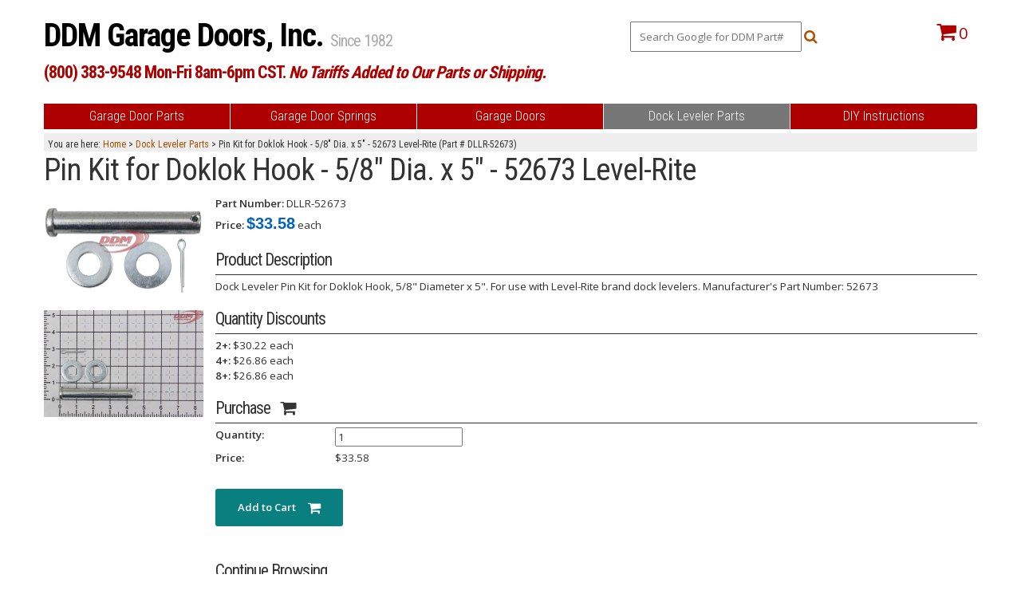

--- FILE ---
content_type: text/html; charset=UTF-8
request_url: https://ddmgaragedoors.com/dock-leveler-parts/parts/part/DLLR-52673.html
body_size: 16560
content:

<!DOCTYPE html>
<html>
	<head>
				<!-- Global site tag (gtag.js) - Google Analytics -->
		<script async src="https://www.googletagmanager.com/gtag/js?id=UA-952809-2"></script>
		<script>
		window.dataLayer = window.dataLayer || [];
		function gtag(){dataLayer.push(arguments);}
		gtag('js', new Date());
		gtag('config', 'UA-952809-2');
		</script>
		<meta http-equiv="Content-Type" content="text/html; charset=utf-8" /><script type="text/javascript">(window.NREUM||(NREUM={})).init={ajax:{deny_list:["bam.nr-data.net"]},feature_flags:["soft_nav"]};(window.NREUM||(NREUM={})).loader_config={licenseKey:"f94af343d0",applicationID:"23931979",browserID:"23932290"};;/*! For license information please see nr-loader-rum-1.306.0.min.js.LICENSE.txt */
(()=>{var e,t,r={122:(e,t,r)=>{"use strict";r.d(t,{a:()=>i});var n=r(944);function i(e,t){try{if(!e||"object"!=typeof e)return(0,n.R)(3);if(!t||"object"!=typeof t)return(0,n.R)(4);const r=Object.create(Object.getPrototypeOf(t),Object.getOwnPropertyDescriptors(t)),a=0===Object.keys(r).length?e:r;for(let o in a)if(void 0!==e[o])try{if(null===e[o]){r[o]=null;continue}Array.isArray(e[o])&&Array.isArray(t[o])?r[o]=Array.from(new Set([...e[o],...t[o]])):"object"==typeof e[o]&&"object"==typeof t[o]?r[o]=i(e[o],t[o]):r[o]=e[o]}catch(e){r[o]||(0,n.R)(1,e)}return r}catch(e){(0,n.R)(2,e)}}},154:(e,t,r)=>{"use strict";r.d(t,{OF:()=>c,RI:()=>i,WN:()=>u,bv:()=>a,eN:()=>l,gm:()=>o,mw:()=>s,sb:()=>d});var n=r(863);const i="undefined"!=typeof window&&!!window.document,a="undefined"!=typeof WorkerGlobalScope&&("undefined"!=typeof self&&self instanceof WorkerGlobalScope&&self.navigator instanceof WorkerNavigator||"undefined"!=typeof globalThis&&globalThis instanceof WorkerGlobalScope&&globalThis.navigator instanceof WorkerNavigator),o=i?window:"undefined"!=typeof WorkerGlobalScope&&("undefined"!=typeof self&&self instanceof WorkerGlobalScope&&self||"undefined"!=typeof globalThis&&globalThis instanceof WorkerGlobalScope&&globalThis),s=Boolean("hidden"===o?.document?.visibilityState),c=/iPad|iPhone|iPod/.test(o.navigator?.userAgent),d=c&&"undefined"==typeof SharedWorker,u=((()=>{const e=o.navigator?.userAgent?.match(/Firefox[/\s](\d+\.\d+)/);Array.isArray(e)&&e.length>=2&&e[1]})(),Date.now()-(0,n.t)()),l=()=>"undefined"!=typeof PerformanceNavigationTiming&&o?.performance?.getEntriesByType("navigation")?.[0]?.responseStart},163:(e,t,r)=>{"use strict";r.d(t,{j:()=>E});var n=r(384),i=r(741);var a=r(555);r(860).K7.genericEvents;const o="experimental.resources",s="register",c=e=>{if(!e||"string"!=typeof e)return!1;try{document.createDocumentFragment().querySelector(e)}catch{return!1}return!0};var d=r(614),u=r(944),l=r(122);const f="[data-nr-mask]",g=e=>(0,l.a)(e,(()=>{const e={feature_flags:[],experimental:{allow_registered_children:!1,resources:!1},mask_selector:"*",block_selector:"[data-nr-block]",mask_input_options:{color:!1,date:!1,"datetime-local":!1,email:!1,month:!1,number:!1,range:!1,search:!1,tel:!1,text:!1,time:!1,url:!1,week:!1,textarea:!1,select:!1,password:!0}};return{ajax:{deny_list:void 0,block_internal:!0,enabled:!0,autoStart:!0},api:{get allow_registered_children(){return e.feature_flags.includes(s)||e.experimental.allow_registered_children},set allow_registered_children(t){e.experimental.allow_registered_children=t},duplicate_registered_data:!1},browser_consent_mode:{enabled:!1},distributed_tracing:{enabled:void 0,exclude_newrelic_header:void 0,cors_use_newrelic_header:void 0,cors_use_tracecontext_headers:void 0,allowed_origins:void 0},get feature_flags(){return e.feature_flags},set feature_flags(t){e.feature_flags=t},generic_events:{enabled:!0,autoStart:!0},harvest:{interval:30},jserrors:{enabled:!0,autoStart:!0},logging:{enabled:!0,autoStart:!0},metrics:{enabled:!0,autoStart:!0},obfuscate:void 0,page_action:{enabled:!0},page_view_event:{enabled:!0,autoStart:!0},page_view_timing:{enabled:!0,autoStart:!0},performance:{capture_marks:!1,capture_measures:!1,capture_detail:!0,resources:{get enabled(){return e.feature_flags.includes(o)||e.experimental.resources},set enabled(t){e.experimental.resources=t},asset_types:[],first_party_domains:[],ignore_newrelic:!0}},privacy:{cookies_enabled:!0},proxy:{assets:void 0,beacon:void 0},session:{expiresMs:d.wk,inactiveMs:d.BB},session_replay:{autoStart:!0,enabled:!1,preload:!1,sampling_rate:10,error_sampling_rate:100,collect_fonts:!1,inline_images:!1,fix_stylesheets:!0,mask_all_inputs:!0,get mask_text_selector(){return e.mask_selector},set mask_text_selector(t){c(t)?e.mask_selector="".concat(t,",").concat(f):""===t||null===t?e.mask_selector=f:(0,u.R)(5,t)},get block_class(){return"nr-block"},get ignore_class(){return"nr-ignore"},get mask_text_class(){return"nr-mask"},get block_selector(){return e.block_selector},set block_selector(t){c(t)?e.block_selector+=",".concat(t):""!==t&&(0,u.R)(6,t)},get mask_input_options(){return e.mask_input_options},set mask_input_options(t){t&&"object"==typeof t?e.mask_input_options={...t,password:!0}:(0,u.R)(7,t)}},session_trace:{enabled:!0,autoStart:!0},soft_navigations:{enabled:!0,autoStart:!0},spa:{enabled:!0,autoStart:!0},ssl:void 0,user_actions:{enabled:!0,elementAttributes:["id","className","tagName","type"]}}})());var p=r(154),m=r(324);let h=0;const v={buildEnv:m.F3,distMethod:m.Xs,version:m.xv,originTime:p.WN},b={consented:!1},y={appMetadata:{},get consented(){return this.session?.state?.consent||b.consented},set consented(e){b.consented=e},customTransaction:void 0,denyList:void 0,disabled:!1,harvester:void 0,isolatedBacklog:!1,isRecording:!1,loaderType:void 0,maxBytes:3e4,obfuscator:void 0,onerror:void 0,ptid:void 0,releaseIds:{},session:void 0,timeKeeper:void 0,registeredEntities:[],jsAttributesMetadata:{bytes:0},get harvestCount(){return++h}},_=e=>{const t=(0,l.a)(e,y),r=Object.keys(v).reduce((e,t)=>(e[t]={value:v[t],writable:!1,configurable:!0,enumerable:!0},e),{});return Object.defineProperties(t,r)};var w=r(701);const x=e=>{const t=e.startsWith("http");e+="/",r.p=t?e:"https://"+e};var S=r(836),k=r(241);const R={accountID:void 0,trustKey:void 0,agentID:void 0,licenseKey:void 0,applicationID:void 0,xpid:void 0},A=e=>(0,l.a)(e,R),T=new Set;function E(e,t={},r,o){let{init:s,info:c,loader_config:d,runtime:u={},exposed:l=!0}=t;if(!c){const e=(0,n.pV)();s=e.init,c=e.info,d=e.loader_config}e.init=g(s||{}),e.loader_config=A(d||{}),c.jsAttributes??={},p.bv&&(c.jsAttributes.isWorker=!0),e.info=(0,a.D)(c);const f=e.init,m=[c.beacon,c.errorBeacon];T.has(e.agentIdentifier)||(f.proxy.assets&&(x(f.proxy.assets),m.push(f.proxy.assets)),f.proxy.beacon&&m.push(f.proxy.beacon),e.beacons=[...m],function(e){const t=(0,n.pV)();Object.getOwnPropertyNames(i.W.prototype).forEach(r=>{const n=i.W.prototype[r];if("function"!=typeof n||"constructor"===n)return;let a=t[r];e[r]&&!1!==e.exposed&&"micro-agent"!==e.runtime?.loaderType&&(t[r]=(...t)=>{const n=e[r](...t);return a?a(...t):n})})}(e),(0,n.US)("activatedFeatures",w.B),e.runSoftNavOverSpa&&=!0===f.soft_navigations.enabled&&f.feature_flags.includes("soft_nav")),u.denyList=[...f.ajax.deny_list||[],...f.ajax.block_internal?m:[]],u.ptid=e.agentIdentifier,u.loaderType=r,e.runtime=_(u),T.has(e.agentIdentifier)||(e.ee=S.ee.get(e.agentIdentifier),e.exposed=l,(0,k.W)({agentIdentifier:e.agentIdentifier,drained:!!w.B?.[e.agentIdentifier],type:"lifecycle",name:"initialize",feature:void 0,data:e.config})),T.add(e.agentIdentifier)}},234:(e,t,r)=>{"use strict";r.d(t,{W:()=>a});var n=r(836),i=r(687);class a{constructor(e,t){this.agentIdentifier=e,this.ee=n.ee.get(e),this.featureName=t,this.blocked=!1}deregisterDrain(){(0,i.x3)(this.agentIdentifier,this.featureName)}}},241:(e,t,r)=>{"use strict";r.d(t,{W:()=>a});var n=r(154);const i="newrelic";function a(e={}){try{n.gm.dispatchEvent(new CustomEvent(i,{detail:e}))}catch(e){}}},261:(e,t,r)=>{"use strict";r.d(t,{$9:()=>d,BL:()=>s,CH:()=>g,Dl:()=>_,Fw:()=>y,PA:()=>h,Pl:()=>n,Pv:()=>k,Tb:()=>l,U2:()=>a,V1:()=>S,Wb:()=>x,bt:()=>b,cD:()=>v,d3:()=>w,dT:()=>c,eY:()=>p,fF:()=>f,hG:()=>i,k6:()=>o,nb:()=>m,o5:()=>u});const n="api-",i="addPageAction",a="addToTrace",o="addRelease",s="finished",c="interaction",d="log",u="noticeError",l="pauseReplay",f="recordCustomEvent",g="recordReplay",p="register",m="setApplicationVersion",h="setCurrentRouteName",v="setCustomAttribute",b="setErrorHandler",y="setPageViewName",_="setUserId",w="start",x="wrapLogger",S="measure",k="consent"},289:(e,t,r)=>{"use strict";r.d(t,{GG:()=>o,Qr:()=>c,sB:()=>s});var n=r(878),i=r(389);function a(){return"undefined"==typeof document||"complete"===document.readyState}function o(e,t){if(a())return e();const r=(0,i.J)(e),o=setInterval(()=>{a()&&(clearInterval(o),r())},500);(0,n.sp)("load",r,t)}function s(e){if(a())return e();(0,n.DD)("DOMContentLoaded",e)}function c(e){if(a())return e();(0,n.sp)("popstate",e)}},324:(e,t,r)=>{"use strict";r.d(t,{F3:()=>i,Xs:()=>a,xv:()=>n});const n="1.306.0",i="PROD",a="CDN"},374:(e,t,r)=>{r.nc=(()=>{try{return document?.currentScript?.nonce}catch(e){}return""})()},384:(e,t,r)=>{"use strict";r.d(t,{NT:()=>o,US:()=>u,Zm:()=>s,bQ:()=>d,dV:()=>c,pV:()=>l});var n=r(154),i=r(863),a=r(910);const o={beacon:"bam.nr-data.net",errorBeacon:"bam.nr-data.net"};function s(){return n.gm.NREUM||(n.gm.NREUM={}),void 0===n.gm.newrelic&&(n.gm.newrelic=n.gm.NREUM),n.gm.NREUM}function c(){let e=s();return e.o||(e.o={ST:n.gm.setTimeout,SI:n.gm.setImmediate||n.gm.setInterval,CT:n.gm.clearTimeout,XHR:n.gm.XMLHttpRequest,REQ:n.gm.Request,EV:n.gm.Event,PR:n.gm.Promise,MO:n.gm.MutationObserver,FETCH:n.gm.fetch,WS:n.gm.WebSocket},(0,a.i)(...Object.values(e.o))),e}function d(e,t){let r=s();r.initializedAgents??={},t.initializedAt={ms:(0,i.t)(),date:new Date},r.initializedAgents[e]=t}function u(e,t){s()[e]=t}function l(){return function(){let e=s();const t=e.info||{};e.info={beacon:o.beacon,errorBeacon:o.errorBeacon,...t}}(),function(){let e=s();const t=e.init||{};e.init={...t}}(),c(),function(){let e=s();const t=e.loader_config||{};e.loader_config={...t}}(),s()}},389:(e,t,r)=>{"use strict";function n(e,t=500,r={}){const n=r?.leading||!1;let i;return(...r)=>{n&&void 0===i&&(e.apply(this,r),i=setTimeout(()=>{i=clearTimeout(i)},t)),n||(clearTimeout(i),i=setTimeout(()=>{e.apply(this,r)},t))}}function i(e){let t=!1;return(...r)=>{t||(t=!0,e.apply(this,r))}}r.d(t,{J:()=>i,s:()=>n})},555:(e,t,r)=>{"use strict";r.d(t,{D:()=>s,f:()=>o});var n=r(384),i=r(122);const a={beacon:n.NT.beacon,errorBeacon:n.NT.errorBeacon,licenseKey:void 0,applicationID:void 0,sa:void 0,queueTime:void 0,applicationTime:void 0,ttGuid:void 0,user:void 0,account:void 0,product:void 0,extra:void 0,jsAttributes:{},userAttributes:void 0,atts:void 0,transactionName:void 0,tNamePlain:void 0};function o(e){try{return!!e.licenseKey&&!!e.errorBeacon&&!!e.applicationID}catch(e){return!1}}const s=e=>(0,i.a)(e,a)},566:(e,t,r)=>{"use strict";r.d(t,{LA:()=>s,bz:()=>o});var n=r(154);const i="xxxxxxxx-xxxx-4xxx-yxxx-xxxxxxxxxxxx";function a(e,t){return e?15&e[t]:16*Math.random()|0}function o(){const e=n.gm?.crypto||n.gm?.msCrypto;let t,r=0;return e&&e.getRandomValues&&(t=e.getRandomValues(new Uint8Array(30))),i.split("").map(e=>"x"===e?a(t,r++).toString(16):"y"===e?(3&a()|8).toString(16):e).join("")}function s(e){const t=n.gm?.crypto||n.gm?.msCrypto;let r,i=0;t&&t.getRandomValues&&(r=t.getRandomValues(new Uint8Array(e)));const o=[];for(var s=0;s<e;s++)o.push(a(r,i++).toString(16));return o.join("")}},606:(e,t,r)=>{"use strict";r.d(t,{i:()=>a});var n=r(908);a.on=o;var i=a.handlers={};function a(e,t,r,a){o(a||n.d,i,e,t,r)}function o(e,t,r,i,a){a||(a="feature"),e||(e=n.d);var o=t[a]=t[a]||{};(o[r]=o[r]||[]).push([e,i])}},607:(e,t,r)=>{"use strict";r.d(t,{W:()=>n});const n=(0,r(566).bz)()},614:(e,t,r)=>{"use strict";r.d(t,{BB:()=>o,H3:()=>n,g:()=>d,iL:()=>c,tS:()=>s,uh:()=>i,wk:()=>a});const n="NRBA",i="SESSION",a=144e5,o=18e5,s={STARTED:"session-started",PAUSE:"session-pause",RESET:"session-reset",RESUME:"session-resume",UPDATE:"session-update"},c={SAME_TAB:"same-tab",CROSS_TAB:"cross-tab"},d={OFF:0,FULL:1,ERROR:2}},630:(e,t,r)=>{"use strict";r.d(t,{T:()=>n});const n=r(860).K7.pageViewEvent},646:(e,t,r)=>{"use strict";r.d(t,{y:()=>n});class n{constructor(e){this.contextId=e}}},687:(e,t,r)=>{"use strict";r.d(t,{Ak:()=>d,Ze:()=>f,x3:()=>u});var n=r(241),i=r(836),a=r(606),o=r(860),s=r(646);const c={};function d(e,t){const r={staged:!1,priority:o.P3[t]||0};l(e),c[e].get(t)||c[e].set(t,r)}function u(e,t){e&&c[e]&&(c[e].get(t)&&c[e].delete(t),p(e,t,!1),c[e].size&&g(e))}function l(e){if(!e)throw new Error("agentIdentifier required");c[e]||(c[e]=new Map)}function f(e="",t="feature",r=!1){if(l(e),!e||!c[e].get(t)||r)return p(e,t);c[e].get(t).staged=!0,g(e)}function g(e){const t=Array.from(c[e]);t.every(([e,t])=>t.staged)&&(t.sort((e,t)=>e[1].priority-t[1].priority),t.forEach(([t])=>{c[e].delete(t),p(e,t)}))}function p(e,t,r=!0){const o=e?i.ee.get(e):i.ee,c=a.i.handlers;if(!o.aborted&&o.backlog&&c){if((0,n.W)({agentIdentifier:e,type:"lifecycle",name:"drain",feature:t}),r){const e=o.backlog[t],r=c[t];if(r){for(let t=0;e&&t<e.length;++t)m(e[t],r);Object.entries(r).forEach(([e,t])=>{Object.values(t||{}).forEach(t=>{t[0]?.on&&t[0]?.context()instanceof s.y&&t[0].on(e,t[1])})})}}o.isolatedBacklog||delete c[t],o.backlog[t]=null,o.emit("drain-"+t,[])}}function m(e,t){var r=e[1];Object.values(t[r]||{}).forEach(t=>{var r=e[0];if(t[0]===r){var n=t[1],i=e[3],a=e[2];n.apply(i,a)}})}},699:(e,t,r)=>{"use strict";r.d(t,{It:()=>a,KC:()=>s,No:()=>i,qh:()=>o});var n=r(860);const i=16e3,a=1e6,o="SESSION_ERROR",s={[n.K7.logging]:!0,[n.K7.genericEvents]:!1,[n.K7.jserrors]:!1,[n.K7.ajax]:!1}},701:(e,t,r)=>{"use strict";r.d(t,{B:()=>a,t:()=>o});var n=r(241);const i=new Set,a={};function o(e,t){const r=t.agentIdentifier;a[r]??={},e&&"object"==typeof e&&(i.has(r)||(t.ee.emit("rumresp",[e]),a[r]=e,i.add(r),(0,n.W)({agentIdentifier:r,loaded:!0,drained:!0,type:"lifecycle",name:"load",feature:void 0,data:e})))}},741:(e,t,r)=>{"use strict";r.d(t,{W:()=>a});var n=r(944),i=r(261);class a{#e(e,...t){if(this[e]!==a.prototype[e])return this[e](...t);(0,n.R)(35,e)}addPageAction(e,t){return this.#e(i.hG,e,t)}register(e){return this.#e(i.eY,e)}recordCustomEvent(e,t){return this.#e(i.fF,e,t)}setPageViewName(e,t){return this.#e(i.Fw,e,t)}setCustomAttribute(e,t,r){return this.#e(i.cD,e,t,r)}noticeError(e,t){return this.#e(i.o5,e,t)}setUserId(e){return this.#e(i.Dl,e)}setApplicationVersion(e){return this.#e(i.nb,e)}setErrorHandler(e){return this.#e(i.bt,e)}addRelease(e,t){return this.#e(i.k6,e,t)}log(e,t){return this.#e(i.$9,e,t)}start(){return this.#e(i.d3)}finished(e){return this.#e(i.BL,e)}recordReplay(){return this.#e(i.CH)}pauseReplay(){return this.#e(i.Tb)}addToTrace(e){return this.#e(i.U2,e)}setCurrentRouteName(e){return this.#e(i.PA,e)}interaction(e){return this.#e(i.dT,e)}wrapLogger(e,t,r){return this.#e(i.Wb,e,t,r)}measure(e,t){return this.#e(i.V1,e,t)}consent(e){return this.#e(i.Pv,e)}}},782:(e,t,r)=>{"use strict";r.d(t,{T:()=>n});const n=r(860).K7.pageViewTiming},836:(e,t,r)=>{"use strict";r.d(t,{P:()=>s,ee:()=>c});var n=r(384),i=r(990),a=r(646),o=r(607);const s="nr@context:".concat(o.W),c=function e(t,r){var n={},o={},u={},l=!1;try{l=16===r.length&&d.initializedAgents?.[r]?.runtime.isolatedBacklog}catch(e){}var f={on:p,addEventListener:p,removeEventListener:function(e,t){var r=n[e];if(!r)return;for(var i=0;i<r.length;i++)r[i]===t&&r.splice(i,1)},emit:function(e,r,n,i,a){!1!==a&&(a=!0);if(c.aborted&&!i)return;t&&a&&t.emit(e,r,n);var s=g(n);m(e).forEach(e=>{e.apply(s,r)});var d=v()[o[e]];d&&d.push([f,e,r,s]);return s},get:h,listeners:m,context:g,buffer:function(e,t){const r=v();if(t=t||"feature",f.aborted)return;Object.entries(e||{}).forEach(([e,n])=>{o[n]=t,t in r||(r[t]=[])})},abort:function(){f._aborted=!0,Object.keys(f.backlog).forEach(e=>{delete f.backlog[e]})},isBuffering:function(e){return!!v()[o[e]]},debugId:r,backlog:l?{}:t&&"object"==typeof t.backlog?t.backlog:{},isolatedBacklog:l};return Object.defineProperty(f,"aborted",{get:()=>{let e=f._aborted||!1;return e||(t&&(e=t.aborted),e)}}),f;function g(e){return e&&e instanceof a.y?e:e?(0,i.I)(e,s,()=>new a.y(s)):new a.y(s)}function p(e,t){n[e]=m(e).concat(t)}function m(e){return n[e]||[]}function h(t){return u[t]=u[t]||e(f,t)}function v(){return f.backlog}}(void 0,"globalEE"),d=(0,n.Zm)();d.ee||(d.ee=c)},843:(e,t,r)=>{"use strict";r.d(t,{G:()=>a,u:()=>i});var n=r(878);function i(e,t=!1,r,i){(0,n.DD)("visibilitychange",function(){if(t)return void("hidden"===document.visibilityState&&e());e(document.visibilityState)},r,i)}function a(e,t,r){(0,n.sp)("pagehide",e,t,r)}},860:(e,t,r)=>{"use strict";r.d(t,{$J:()=>u,K7:()=>c,P3:()=>d,XX:()=>i,Yy:()=>s,df:()=>a,qY:()=>n,v4:()=>o});const n="events",i="jserrors",a="browser/blobs",o="rum",s="browser/logs",c={ajax:"ajax",genericEvents:"generic_events",jserrors:i,logging:"logging",metrics:"metrics",pageAction:"page_action",pageViewEvent:"page_view_event",pageViewTiming:"page_view_timing",sessionReplay:"session_replay",sessionTrace:"session_trace",softNav:"soft_navigations",spa:"spa"},d={[c.pageViewEvent]:1,[c.pageViewTiming]:2,[c.metrics]:3,[c.jserrors]:4,[c.spa]:5,[c.ajax]:6,[c.sessionTrace]:7,[c.softNav]:8,[c.sessionReplay]:9,[c.logging]:10,[c.genericEvents]:11},u={[c.pageViewEvent]:o,[c.pageViewTiming]:n,[c.ajax]:n,[c.spa]:n,[c.softNav]:n,[c.metrics]:i,[c.jserrors]:i,[c.sessionTrace]:a,[c.sessionReplay]:a,[c.logging]:s,[c.genericEvents]:"ins"}},863:(e,t,r)=>{"use strict";function n(){return Math.floor(performance.now())}r.d(t,{t:()=>n})},878:(e,t,r)=>{"use strict";function n(e,t){return{capture:e,passive:!1,signal:t}}function i(e,t,r=!1,i){window.addEventListener(e,t,n(r,i))}function a(e,t,r=!1,i){document.addEventListener(e,t,n(r,i))}r.d(t,{DD:()=>a,jT:()=>n,sp:()=>i})},908:(e,t,r)=>{"use strict";r.d(t,{d:()=>n,p:()=>i});var n=r(836).ee.get("handle");function i(e,t,r,i,a){a?(a.buffer([e],i),a.emit(e,t,r)):(n.buffer([e],i),n.emit(e,t,r))}},910:(e,t,r)=>{"use strict";r.d(t,{i:()=>a});var n=r(944);const i=new Map;function a(...e){return e.every(e=>{if(i.has(e))return i.get(e);const t="function"==typeof e?e.toString():"",r=t.includes("[native code]"),a=t.includes("nrWrapper");return r||a||(0,n.R)(64,e?.name||t),i.set(e,r),r})}},944:(e,t,r)=>{"use strict";r.d(t,{R:()=>i});var n=r(241);function i(e,t){"function"==typeof console.debug&&(console.debug("New Relic Warning: https://github.com/newrelic/newrelic-browser-agent/blob/main/docs/warning-codes.md#".concat(e),t),(0,n.W)({agentIdentifier:null,drained:null,type:"data",name:"warn",feature:"warn",data:{code:e,secondary:t}}))}},969:(e,t,r)=>{"use strict";r.d(t,{TZ:()=>n,XG:()=>s,rs:()=>i,xV:()=>o,z_:()=>a});const n=r(860).K7.metrics,i="sm",a="cm",o="storeSupportabilityMetrics",s="storeEventMetrics"},990:(e,t,r)=>{"use strict";r.d(t,{I:()=>i});var n=Object.prototype.hasOwnProperty;function i(e,t,r){if(n.call(e,t))return e[t];var i=r();if(Object.defineProperty&&Object.keys)try{return Object.defineProperty(e,t,{value:i,writable:!0,enumerable:!1}),i}catch(e){}return e[t]=i,i}}},n={};function i(e){var t=n[e];if(void 0!==t)return t.exports;var a=n[e]={exports:{}};return r[e](a,a.exports,i),a.exports}i.m=r,i.d=(e,t)=>{for(var r in t)i.o(t,r)&&!i.o(e,r)&&Object.defineProperty(e,r,{enumerable:!0,get:t[r]})},i.f={},i.e=e=>Promise.all(Object.keys(i.f).reduce((t,r)=>(i.f[r](e,t),t),[])),i.u=e=>"nr-rum-1.306.0.min.js",i.o=(e,t)=>Object.prototype.hasOwnProperty.call(e,t),e={},t="NRBA-1.306.0.PROD:",i.l=(r,n,a,o)=>{if(e[r])e[r].push(n);else{var s,c;if(void 0!==a)for(var d=document.getElementsByTagName("script"),u=0;u<d.length;u++){var l=d[u];if(l.getAttribute("src")==r||l.getAttribute("data-webpack")==t+a){s=l;break}}if(!s){c=!0;var f={296:"sha512-XHJAyYwsxAD4jnOFenBf2aq49/pv28jKOJKs7YGQhagYYI2Zk8nHflZPdd7WiilkmEkgIZQEFX4f1AJMoyzKwA=="};(s=document.createElement("script")).charset="utf-8",i.nc&&s.setAttribute("nonce",i.nc),s.setAttribute("data-webpack",t+a),s.src=r,0!==s.src.indexOf(window.location.origin+"/")&&(s.crossOrigin="anonymous"),f[o]&&(s.integrity=f[o])}e[r]=[n];var g=(t,n)=>{s.onerror=s.onload=null,clearTimeout(p);var i=e[r];if(delete e[r],s.parentNode&&s.parentNode.removeChild(s),i&&i.forEach(e=>e(n)),t)return t(n)},p=setTimeout(g.bind(null,void 0,{type:"timeout",target:s}),12e4);s.onerror=g.bind(null,s.onerror),s.onload=g.bind(null,s.onload),c&&document.head.appendChild(s)}},i.r=e=>{"undefined"!=typeof Symbol&&Symbol.toStringTag&&Object.defineProperty(e,Symbol.toStringTag,{value:"Module"}),Object.defineProperty(e,"__esModule",{value:!0})},i.p="https://js-agent.newrelic.com/",(()=>{var e={374:0,840:0};i.f.j=(t,r)=>{var n=i.o(e,t)?e[t]:void 0;if(0!==n)if(n)r.push(n[2]);else{var a=new Promise((r,i)=>n=e[t]=[r,i]);r.push(n[2]=a);var o=i.p+i.u(t),s=new Error;i.l(o,r=>{if(i.o(e,t)&&(0!==(n=e[t])&&(e[t]=void 0),n)){var a=r&&("load"===r.type?"missing":r.type),o=r&&r.target&&r.target.src;s.message="Loading chunk "+t+" failed: ("+a+": "+o+")",s.name="ChunkLoadError",s.type=a,s.request=o,n[1](s)}},"chunk-"+t,t)}};var t=(t,r)=>{var n,a,[o,s,c]=r,d=0;if(o.some(t=>0!==e[t])){for(n in s)i.o(s,n)&&(i.m[n]=s[n]);if(c)c(i)}for(t&&t(r);d<o.length;d++)a=o[d],i.o(e,a)&&e[a]&&e[a][0](),e[a]=0},r=self["webpackChunk:NRBA-1.306.0.PROD"]=self["webpackChunk:NRBA-1.306.0.PROD"]||[];r.forEach(t.bind(null,0)),r.push=t.bind(null,r.push.bind(r))})(),(()=>{"use strict";i(374);var e=i(566),t=i(741);class r extends t.W{agentIdentifier=(0,e.LA)(16)}var n=i(860);const a=Object.values(n.K7);var o=i(163);var s=i(908),c=i(863),d=i(261),u=i(241),l=i(944),f=i(701),g=i(969);function p(e,t,i,a){const o=a||i;!o||o[e]&&o[e]!==r.prototype[e]||(o[e]=function(){(0,s.p)(g.xV,["API/"+e+"/called"],void 0,n.K7.metrics,i.ee),(0,u.W)({agentIdentifier:i.agentIdentifier,drained:!!f.B?.[i.agentIdentifier],type:"data",name:"api",feature:d.Pl+e,data:{}});try{return t.apply(this,arguments)}catch(e){(0,l.R)(23,e)}})}function m(e,t,r,n,i){const a=e.info;null===r?delete a.jsAttributes[t]:a.jsAttributes[t]=r,(i||null===r)&&(0,s.p)(d.Pl+n,[(0,c.t)(),t,r],void 0,"session",e.ee)}var h=i(687),v=i(234),b=i(289),y=i(154),_=i(384);const w=e=>y.RI&&!0===e?.privacy.cookies_enabled;function x(e){return!!(0,_.dV)().o.MO&&w(e)&&!0===e?.session_trace.enabled}var S=i(389),k=i(699);class R extends v.W{constructor(e,t){super(e.agentIdentifier,t),this.agentRef=e,this.abortHandler=void 0,this.featAggregate=void 0,this.loadedSuccessfully=void 0,this.onAggregateImported=new Promise(e=>{this.loadedSuccessfully=e}),this.deferred=Promise.resolve(),!1===e.init[this.featureName].autoStart?this.deferred=new Promise((t,r)=>{this.ee.on("manual-start-all",(0,S.J)(()=>{(0,h.Ak)(e.agentIdentifier,this.featureName),t()}))}):(0,h.Ak)(e.agentIdentifier,t)}importAggregator(e,t,r={}){if(this.featAggregate)return;const n=async()=>{let n;await this.deferred;try{if(w(e.init)){const{setupAgentSession:t}=await i.e(296).then(i.bind(i,305));n=t(e)}}catch(e){(0,l.R)(20,e),this.ee.emit("internal-error",[e]),(0,s.p)(k.qh,[e],void 0,this.featureName,this.ee)}try{if(!this.#t(this.featureName,n,e.init))return(0,h.Ze)(this.agentIdentifier,this.featureName),void this.loadedSuccessfully(!1);const{Aggregate:i}=await t();this.featAggregate=new i(e,r),e.runtime.harvester.initializedAggregates.push(this.featAggregate),this.loadedSuccessfully(!0)}catch(e){(0,l.R)(34,e),this.abortHandler?.(),(0,h.Ze)(this.agentIdentifier,this.featureName,!0),this.loadedSuccessfully(!1),this.ee&&this.ee.abort()}};y.RI?(0,b.GG)(()=>n(),!0):n()}#t(e,t,r){if(this.blocked)return!1;switch(e){case n.K7.sessionReplay:return x(r)&&!!t;case n.K7.sessionTrace:return!!t;default:return!0}}}var A=i(630),T=i(614);class E extends R{static featureName=A.T;constructor(e){var t;super(e,A.T),this.setupInspectionEvents(e.agentIdentifier),t=e,p(d.Fw,function(e,r){"string"==typeof e&&("/"!==e.charAt(0)&&(e="/"+e),t.runtime.customTransaction=(r||"http://custom.transaction")+e,(0,s.p)(d.Pl+d.Fw,[(0,c.t)()],void 0,void 0,t.ee))},t),this.importAggregator(e,()=>i.e(296).then(i.bind(i,943)))}setupInspectionEvents(e){const t=(t,r)=>{t&&(0,u.W)({agentIdentifier:e,timeStamp:t.timeStamp,loaded:"complete"===t.target.readyState,type:"window",name:r,data:t.target.location+""})};(0,b.sB)(e=>{t(e,"DOMContentLoaded")}),(0,b.GG)(e=>{t(e,"load")}),(0,b.Qr)(e=>{t(e,"navigate")}),this.ee.on(T.tS.UPDATE,(t,r)=>{(0,u.W)({agentIdentifier:e,type:"lifecycle",name:"session",data:r})})}}var N=i(843),I=i(782);class j extends R{static featureName=I.T;constructor(e){super(e,I.T),y.RI&&((0,N.u)(()=>(0,s.p)("docHidden",[(0,c.t)()],void 0,I.T,this.ee),!0),(0,N.G)(()=>(0,s.p)("winPagehide",[(0,c.t)()],void 0,I.T,this.ee)),this.importAggregator(e,()=>i.e(296).then(i.bind(i,117))))}}class P extends R{static featureName=g.TZ;constructor(e){super(e,g.TZ),y.RI&&document.addEventListener("securitypolicyviolation",e=>{(0,s.p)(g.xV,["Generic/CSPViolation/Detected"],void 0,this.featureName,this.ee)}),this.importAggregator(e,()=>i.e(296).then(i.bind(i,623)))}}new class extends r{constructor(e){var t;(super(),y.gm)?(this.features={},(0,_.bQ)(this.agentIdentifier,this),this.desiredFeatures=new Set(e.features||[]),this.desiredFeatures.add(E),this.runSoftNavOverSpa=[...this.desiredFeatures].some(e=>e.featureName===n.K7.softNav),(0,o.j)(this,e,e.loaderType||"agent"),t=this,p(d.cD,function(e,r,n=!1){if("string"==typeof e){if(["string","number","boolean"].includes(typeof r)||null===r)return m(t,e,r,d.cD,n);(0,l.R)(40,typeof r)}else(0,l.R)(39,typeof e)},t),function(e){p(d.Dl,function(t){if("string"==typeof t||null===t)return m(e,"enduser.id",t,d.Dl,!0);(0,l.R)(41,typeof t)},e)}(this),function(e){p(d.nb,function(t){if("string"==typeof t||null===t)return m(e,"application.version",t,d.nb,!1);(0,l.R)(42,typeof t)},e)}(this),function(e){p(d.d3,function(){e.ee.emit("manual-start-all")},e)}(this),function(e){p(d.Pv,function(t=!0){if("boolean"==typeof t){if((0,s.p)(d.Pl+d.Pv,[t],void 0,"session",e.ee),e.runtime.consented=t,t){const t=e.features.page_view_event;t.onAggregateImported.then(e=>{const r=t.featAggregate;e&&!r.sentRum&&r.sendRum()})}}else(0,l.R)(65,typeof t)},e)}(this),this.run()):(0,l.R)(21)}get config(){return{info:this.info,init:this.init,loader_config:this.loader_config,runtime:this.runtime}}get api(){return this}run(){try{const e=function(e){const t={};return a.forEach(r=>{t[r]=!!e[r]?.enabled}),t}(this.init),t=[...this.desiredFeatures];t.sort((e,t)=>n.P3[e.featureName]-n.P3[t.featureName]),t.forEach(t=>{if(!e[t.featureName]&&t.featureName!==n.K7.pageViewEvent)return;if(this.runSoftNavOverSpa&&t.featureName===n.K7.spa)return;if(!this.runSoftNavOverSpa&&t.featureName===n.K7.softNav)return;const r=function(e){switch(e){case n.K7.ajax:return[n.K7.jserrors];case n.K7.sessionTrace:return[n.K7.ajax,n.K7.pageViewEvent];case n.K7.sessionReplay:return[n.K7.sessionTrace];case n.K7.pageViewTiming:return[n.K7.pageViewEvent];default:return[]}}(t.featureName).filter(e=>!(e in this.features));r.length>0&&(0,l.R)(36,{targetFeature:t.featureName,missingDependencies:r}),this.features[t.featureName]=new t(this)})}catch(e){(0,l.R)(22,e);for(const e in this.features)this.features[e].abortHandler?.();const t=(0,_.Zm)();delete t.initializedAgents[this.agentIdentifier]?.features,delete this.sharedAggregator;return t.ee.get(this.agentIdentifier).abort(),!1}}}({features:[E,j,P],loaderType:"lite"})})()})();</script>
		<title>Pin Kit for Doklok Hook - 5/8" Dia. x 5" - 52673 Level-Rite (Part # DLLR-52673)</title>
		<meta name="description" content="Dock Leveler Pin Kit for Doklok Hook, 5/8&quot; Diameter x 5&quot;. For use with Level-Rite brand dock levelers. Manufacturer's Part Number: 52673" />
    	<meta name="viewport" content="user-scalable=1, width=device-width, initial-scale=1.0, maximum-scale=1.0"/>
		<link href='//fonts.googleapis.com/css?family=Roboto+Condensed:300,400,700|Open+Sans:400,600|Roboto' rel='stylesheet' type='text/css' />
		<link rel="stylesheet" type="text/css" href="/css/foundation.min.css" />
		<link type="text/css" href="https://cdnjs.cloudflare.com/ajax/libs/jQuery.mmenu/5.3.1/css/jquery.mmenu.all.css" rel="stylesheet" />

		<link rel="stylesheet" type="text/css" href="/templates/global.css" />
		<link rel="stylesheet" type="text/css" href="/templates/print.css" media="print" />
		<link rel="stylesheet" href="//maxcdn.bootstrapcdn.com/font-awesome/4.3.0/css/font-awesome.min.css" />		<link rel="stylesheet" href="/css/blitzer18/jquery-ui.css" type="text/css" />
		<link rel="stylesheet" href="/templates/catalog.css" type="text/css" />
		<link rel="stylesheet" href="/templates/cart.css" type="text/css" />
		<link rel="stylesheet" href="/css/jquery.magnific-popup.css" type="text/css" />
<script type="text/javascript" src="https://code.jquery.com/jquery-1.11.3.min.js"></script><script type="text/javascript" src="https://code.jquery.com/ui/1.11.3/jquery-ui.min.js"></script><script type="text/javascript" src="https://cdnjs.cloudflare.com/ajax/libs/jQuery.mmenu/5.3.1/js/jquery.mmenu.min.all.js"></script><script type="text/javascript" src="/templates/default.js"></script>		<script type="text/javascript" src="/js/jquery.magnific-popup.js"></script>		<script type="text/javascript" src="/js/part_filter.js"></script>		<script type="text/javascript" src="/js/jquery.magnific-popup.js"></script>		<script type="text/javascript" src="/files/javascript/fancybox.catalog.js"></script>		<script type="text/javascript" src="/js/catalog.js"></script><script type="text/javascript" src="//apis.google.com/js/plusone.js" async></script>
		<!-- Global site tag (gtag.js) - Google Ads: 1017699111 -->
		<script async src="https://www.googletagmanager.com/gtag/js?id=AW-1017699111"></script>
		<script>window.dataLayer = window.dataLayer || []; function gtag(){dataLayer.push(arguments);} gtag('js', new Date()); gtag('config', 'AW-1017699111');</script>
        <script async src="https://www.googletagmanager.com/gtag/js?id=G-E3HQNJQNTZ"></script>
        <script>
            window.dataLayer = window.dataLayer || [];
            function gtag(){dataLayer.push(arguments);}
            gtag('js', new Date());

            gtag('config', 'G-E3HQNJQNTZ');
        </script>

		<script> (
			function(w,d,t,r,u) { 
				var f,n,i; w[u]=w[u]||[],
				f=function() { var o={ti:"97121733", enableAutoSpaTracking: true}; o.q=w[u],w[u]=new UET(o),w[u].push("pageLoad") }, 
				n=d.createElement(t),n.src=r,n.async=1,n.onload=n.onreadystatechange=function() { var s=this.readyState; s&&s!=="loaded"&&s!=="complete"||(f(),n.onload=n.onreadystatechange=null) }, 
				i=d.getElementsByTagName(t)[0],i.parentNode.insertBefore(n,i) }) (window,document,"script","//bat.bing.com/bat.js","uetq"); 
		</script>
	</head>

	<body>
		
        

		<div id="layout">

			<div id="header" style="overflow: hidden" class="show-for-large-up">
				<div id="topbanner">
					<h2>
						<a href="/index.php" style="color:black;">DDM Garage Doors, Inc. </a>
												<small class="hideTouch">Since 1982</small>
						<h3>
                            <b><a href="tel:800-383-9548" style="color:#af0000;">(800) 383-9548  Mon-Fri 8am-6pm CST. <i>No Tariffs Added to Our Parts or Shipping. </i></a></b>
                        </h3>
					</h2><br>
				</div>
				<div class="actions">

				      <div class="row">
							<div class="medium-7 large-7 columns search">

								<span>

									<div>
										<input type="text" placeholder="Search Google for DDM Part#">
									</div>

								</span>
								<a href="javascript:void(0)" class="invoke"><i class="fa fa-search fa-lg"></i></a>
				        	</div>

						
							<div class="cart medium-5 large-5 columns">
								<div class="content">
									<span>
									<i class="fa fa-shopping-cart fa-2x"></i>
									<span class="count">
										0									</span>
								</span>
								</div>
							</div>
											</div>
				</div>
			</div>

			<nav class="tab-bar hide-for-large-up hide-for-print Fixed">

				<section class="">
					<div class="item small">
						<a href="#top-navigation2"><i class="fa fa-bars fa-lg"></i></a>
					</div>

					<div class="item main">
						<h2><a href="/index.php" style="color:White;font-size:4.2vw;">DDM Garage Doors, Inc.</a></h2>
					</div>
					<div class="item small">
						<b><a href="tel:800-383-9548" style="color:white;text-align:center;">&#9743</a></b>
					</div>												
					<div class="item small">
						<a class="search-toggle" href="#"><i class="fa fa-search fa-lg"></i></a>
					</div>

					<div class="item cart">
						<a href="#cart-preview"><i class="fa fa-shopping-cart fa-lg"></i> 0</a>
					</div>
				</section>

			</nav>
			<div id="top-navigation" class="hide-preload">
				<ul>
		        	<li class="hide-for-large-up"><h3>Menu</h3></li>
					<li class=""><a href="/parts/"><span>Garage Door Parts</span></a></li>
                    <li class=""><a href="/springs/garage-door-springs.php"><span>Garage Door Springs</span></a></li>
					<li class=""><a href="/garage-doors/"><span>Garage Doors</span></a></li>
					<li class=" selected"><a href="/dock-leveler-parts/"><span>Dock Leveler Parts</span></a></li>
					<li class=""><a href="/diy-instructions/"><span>DIY Instructions</span></a></li>
				</ul>
				<div class="clear"></div>
			</div>
			<div id="body">

						<div id="breadcrumb" style="margin-bottom:0%;padding-bottom:0%">

							You are here:

						<a href="/">Home</a> &gt; <a href="/dock-leveler-parts/">Dock Leveler Parts</a> &gt; Pin Kit for Doklok Hook - 5/8" Dia. x 5" - 52673 Level-Rite (Part # DLLR-52673)					</div>
                    
					<div id="content">

						<h1 id="top" class="title">Pin Kit for Doklok Hook - 5/8" Dia. x 5" - 52673 Level-Rite</h1>

						<!-- BEGIN page content -->


            
            <div id="part-DLLR-52673" class="part">

                <div class="images">
                                            <div class="image">
                            <a href="/dock-leveler-parts/images/DLLR-52673.jpg" title="DLLR-52673"><img src="/dock-leveler-parts/images/DLLR-52673.jpg" /></a>
                        </div>
                                            <div class="image">
                            <a href="/dock-leveler-parts/images/DLLR-52673a.jpg" title="DLLR-52673"><img src="/dock-leveler-parts/images/DLLR-52673a.jpg" /></a>
                        </div>
                                    </div>

                <div class="info clr">

                    <div class="part detail">
                        <label>Part Number:</label>
                        <span>DLLR-52673</span>
                    </div>

                    
                                                    <div class="price detail">
                                <label>Price:</label>
                                <span class="price">$33.58</span>
                                <span class="unit">each</span>

                                                            </div>
                        
                    
                    <div class="productdescription">
                        <h3>Product Description</h3>
                        <div class="content">
                            Dock Leveler Pin Kit for Doklok Hook, 5/8" Diameter x 5". For use with Level-Rite brand dock levelers. Manufacturer's Part Number: 52673
                                                                                                
                                                                                                                        </div>
                    </div>

                                            <div class="quantityDiscounts">
                            <h3>Quantity Discounts</h3>
                            <b>2+:</b> $30.22 each<br />
                            <b>4+:</b> $26.86 each<br />
                            <b>8+:</b> $26.86 each                        </div>
                                        
                                            <div class="cart">
                            <form action="/cart/add/" method="post">
                                <input type="hidden" name="partNumber" value="DLLR-52673" />
                                <input type="hidden" name="minLength" value="1" />
                                <input type="hidden" name="maxLength" value="11999" />
                                <input type="hidden" name="unit" value="EA" />
                                <h3>
                                    Purchase
                                    &nbsp;
                                    <i class="fa fa-shopping-cart"></i>
                                </h3>
                                <div class="errors" style="display:none">
                                    <div class="error invalid-quantity" style="display:none">
                                        Please enter a whole number larger than 0 for quantity.
                                    </div>
                                    <div class="error invalid-length" style="display:none">
                                        Please enter a valid length.
                                    </div>
                                    <div class="error invalid-length-bounds" style="display:none">
                                                                                    Please enter a valid length between 1 inches and 11999 inches.
                                        
                                        
                                    </div>
                                </div>

                                
                                <div class="row">
                                    <label>Quantity:</label>
                                                                        <input type="text" name="quantity" value="1" />
                                </div>

                                <div class="row price">
                                    <label>Price:</label>
                                    <div class="value">
                                        $<span class="cost">33.58</span>
                                    </div>
                                </div>

                                <div class="row">
                                    <label>&nbsp;</label>
                                </div>

                                <div class="row">
                                    <div class="value">
                                        <button type="submit" class="small radius">
                                            Add to Cart
                                            &nbsp;
                                            &nbsp;
                                            <i class="fa fa-shopping-cart fa-lg"></i>
                                        </button>
                                    </div>
                                </div>
                            </form>
                        </div>

                    
                    <div class="categories">
                        <h3>Continue Browsing</h3>
                        <div class='category'><a href='/dock-leveler-parts/parts/levelrite-dock-leveler-parts.html'>Parts for Level-Rite Dock Levelers</a></div><div class='category'><a href='/dock-leveler-parts/parts/levelrite-fastener-dock-leveler-parts.html'>Fasteners for Level-Rite Dock Levelers</a></div>                        <div class='category'><a href='/dock-leveler-parts/parts/'>Dock Leveler Parts Index</a></div>

                    </div>

                </div>
            </div>

            <div id="catalog_cart_dialog"></div>

            <script>
                $(document).ready(function() {

                    var prices = [{
                            price: "33.58",
                            quantity: 0
                        },
                        {
                            price: "30.22",
                            quantity: 2                        },
                        {
                            price: "26.86",
                            quantity: 4                        },
                        {
                            price: "26.86",
                            quantity: 8                        }
                    ];

                    applyItemView(prices);
                });
            </script>


	
					<!-- END content -->
				</div>
		</div>

	</div> <!-- #layout -->

	<div id="body" style="text-align:center;font-size:large;margin:0%;padding-top:1%">
        <i><u style="color:#AF8261;"><b><a href="/springs/garage-door-springs.php">Same or next day shipping for Torsion Springs!</a></b></u></i>
    </div>
	<p></p>
	<div>

	<h3 align="center"><span style="color:#af0000;"><b><a href="/diy-instructions/">Since 1997 the Gold Standard for Online Garage Door Parts</a></b></span></h3>
	</div>

	<p></p>

	
<!-- AddToAny BEGIN -->
<div class="row" style="margin: 0 auto; padding: 5px;">
	<div class="a2a_kit a2a_kit_size_32 a2a_default_style large-7 large-offset-5  medium-offset-4 medium-8  small-offset-2 small-10 columns" >
	<a class="a2a_button_facebook"></a>
	<a class="a2a_button_twitter"></a>
	<a class="a2a_button_google_plus"></a>
	<a class="a2a_button_linkedin"></a>
	<a class="a2a_button_pinterest"></a>
	<a class="a2a_button_email"></a>
	</div>
	<script async src="https://static.addtoany.com/menu/page.js"></script>
	<!-- AddToAny END -->
</div>

<!-- begin olark code -->
<script type="text/javascript" async>
;(function(o,l,a,r,k,y){if(o.olark)return;
r="script";y=l.createElement(r);r=l.getElementsByTagName(r)[0];
y.async=1;y.src="//"+a;r.parentNode.insertBefore(y,r);
y=o.olark=function(){k.s.push(arguments);k.t.push(+new Date)};
y.extend=function(i,j){y("extend",i,j)};
y.identify=function(i){y("identify",k.i=i)};
y.configure=function(i,j){y("configure",i,j);k.c[i]=j};
k=y._={s:[],t:[+new Date],c:{},l:a};
})(window,document,"static.olark.com/jsclient/loader.js");
/* Add configuration calls below this comment */
olark.identify('2454-864-10-3201');</script>
<!-- end olark code -->

</div>

 
	<p></p>
	<p><b>Huge inventory of torsion springs for same or next day shipping! Here you will find all you need in the most common sizes of 1 3/4," 2," 2 1/4," and 2 5/8" inside diameter springs. Larger 3 3/4" and 6" inside diameter commercial and industrial springs may require a day or two to ship. You'll also find TorqueMaster Springs, Extension Springs, Self-Storage door springs, steel rolling door springs and springs for one piece single panel doors.</b><p>
	<p><b>Shelves packed with every part you need to fix your doors.</p>
    <p><b>Please note. Shipping times and costs have changed. Normal transit times are currently not guaranteed, even on next day and second day shipments. Shipping prices on items over eight feet have more than tripled.</b></p>
	<p></p>

		<div id="navigation" class="lightbg footer">
			<div class="row">
				<div class="small-6 medium-3 large-3 columns">
					<h3>Navigation</h3>
					<ul>
						<li>&raquo; <a href="/">DDM Home</a></li>
						<li>&raquo; <a href="/contact-info-and-hours.php">Contact Information &amp; Hours</a></li>
						<li>&raquo; <a href="/sitemap.php">Customer Site Map</a></li>
	                </ul>
                </div>
                <div class="small-6 medium-3 large-3 columns">
                	<h3>Ordering</h3>
                	<ul>
                        <li>&raquo; <a href="/how-to-order.php">How to Order</a></li>
                        <li>&raquo; <a href="/shipping-info.php">Shipping &amp; Pickup Info</a></li>
						<li>&raquo; <a href="/discount-info.php">Military and Active First Responder Discount</a></li>
						<li>&raquo; <a href="/returns.php">Returns</a></li>
						<li>&raquo; <a href="/warranty-info.php">Warranty</a></li>
                        <li>&raquo; <a href="/international.php">International Customers</a></li>
					</ul>
                </div>
                <div class="small-6 medium-3 large-3 columns">
					<h3>Popular Links</h3>
					<ul>
						<li>&raquo; <a href="/springs/garage-door-springs.php">Garage Door Springs</a></li>
						<li>&raquo; <a href="/diy-instructions/replace-garage-door-torsion-springs.php">How to Replace Garage Door Springs</a></li>
						<li>&raquo; <a href="/diy-instructions/">Tutorials and How-To Instructions</a></li>
						<li>&raquo; <a href="/parts/clearance.html">Clearance Sale: Garage Door Springs & Parts</a></li>
						<li>&raquo; <a href="https://www.truetex.com/garage.htm">Richard Kinch: Garage Door Engineering Formulas</a></li>
					</ul>
				</div>
				<div class="small-6 medium-3 large-3 columns">
					<h3>Important Links</h3>
					<ul>
	                    <li>&raquo; <a href="/blog/">Blog</a></li>
						<li>&raquo; <a href="/guestbook.php">Guestbook</a></li>
						<li>&raquo; <a href="/about-us.php">About Us.</a></li>
					</ul>
				</div>

			</div>

		</div>

		<div id="contact-us" class="mediumdarkbg lightfg footer hide-for-print">

			<div class="row">

				<div class="small-6 medium-2 large-2 columns">
					<h3>Contact Us</h3>
					<p>
						DDM Garage Doors, Inc.<br />
						1092 Carolina Dr. Unit 5<br />
						West Chicago, IL 60185
					</p>
				</div>

				<div class="small-6 medium-2 large-2 columns">
					<p><button onclick="newWindow('/mail.php?to=ddm',550,365)" class="small radius secondary">Send E-Mail</button></p>
				</div>

				<div class="small-6 medium-2 large-2 columns">
					<h3>Phone</h3>
					<p>
					<a href="tel:800-383-9548" style="color:white;">(800) 383-9548</a><br/>
					</p>
					<p><a href="/contact-info-and-hours.php">Telephone Hours</a></p>
				</div>

				<div class="small-6 medium-2 large-2 columns">
					<h3>Fax</h3>
					<p>(630) 293-1526</p>
				</div>

				<div class="social small-6 medium-2 large-3 columns hide-for-print">
					<br />

					<a target="_blank" href="http://www.youtube.com/user/DDMGarageDoors" title="DDM Garage Doors, Inc. - Youtube Channel"><i class="fa fa-youtube-square fa-4x"></i></a>
					<a target="_blank" href="http://www.facebook.com/pages/DDM-Garage-Doors/120507271307732" title="DDM Garage Doors, Inc. - Facebook Page"><i class="fa fa-facebook-square fa-4x"></i></a>

					<a target="_blank" href="/blog/" title="DDM Garage Doors, Inc. - Blog"><i class="fa fa-rss-square fa-4x"></i></a>
					<a target="_blank" href="http://twitter.com/#!/ddmgaragedoors" title="DDM Garage Doors, Inc. - Twitter Page"><i class="fa fa-twitter-square fa-4x"></i></a>
				</div>

				<div class="small-6 medium-2 large-1 columns">
					<div class="bbblink">
						<a target="_blank" id="bbblink" class="ruvtbum" href="http://www.bbb.org/chicago/business-reviews/overhead-garage-doors/ddm-garage-doors-in-west-chicago-il-88012817#bbblogo" title="DDM Garage Doors, Inc., Overhead Garage Doors, West Chicago, IL" style="display: block;position: relative;overflow: hidden; width: 60px; height: 108px; margin: 0px; padding: 0px;"><img style="padding: 0px; border: none;" id="bbblinkimg" src="//seal-chicago.bbb.org/logo/ruvtbum/ddm-garage-doors-88012817.png" width="120" height="108" alt="DDM Garage Doors, Inc., Overhead Garage Doors, West Chicago, IL" /></a><script src="//seal-chicago.bbb.org/logo/ddm-garage-doors-88012817.js"></script>
					</div>
				</div>

			</div>

		</div>
		<footer id="copyright" class="neutralbg lightfg footer">
			<div class="row">
				<div class="medium-4 large-4 columns hide-for-print">
					web design by <a href="http://erichmusick.com" target="_blank" rel="nofollow">erich musick</a>
				</div>

				<div class="medium-4 large-4 columns">
					<div class="print-only">DDM Garage Doors, Inc., 1092 Carolina Dr. Unit 5, West Chicago, IL 60185 &middot; Phone: (800) 383-9548 or (630) 293-1337 &middot; Fax: (630) 293-1526</div>
					Copyright &copy;1999-2024 DDM Web Services, Inc. All Rights Reserved.
				</div>
			</div>
		</footer>

		<div id="tooltip"></div>

		<div id="search-mobile" class="search" style="display:none">
			<div>
				<table cellspacing="0" cellpadding="0">
					<tbody>
						<tr>
							<td class="clear"><a href="#" class="close"><i class="fa fa-times fa-lg"></i></a></td>
							<td class="input"><input type="text" placeholder="Search DDM Garage Doors, Inc." jquery="off" size="10" spellcheck="false" style="outline: none;"></td>
							<td><input type="button" value="Search" class="button radius tiny invoke" title="search"></td>
						</tr>
					</tbody>
				</table>
			</div>
		</div>

		<div id="bing-search">
			<script type="text/javascript"
				id="bcs_js_snippet"
				src="https://ui.customsearch.ai/api/ux/rendering-js?customConfig=3281346254&version=latest&market=en-US&safeSearch=Off&q=">
			</script>
		</div>

	    <aside id="cart-preview">
	      <ul>
	        <li><h3><i class="fa fa-shopping-cart fa"></i> &nbsp;0 item</h3></li>
			<li class=""><a href="/cart/view/">View Cart</a></li>
			<li class=""><a href="/cart/checkout/">Checkout</a></li>
				      </ul>
	    </aside>

		<script>(function(w,d,t,r,u){var f,n,i;w[u]=w[u]||[],f=function(){var o={ti:"25075155"};o.q=w[u],w[u]=new UET(o),w[u].push("pageLoad")},n=d.createElement(t),n.src=r,n.async=1,n.onload=n.onreadystatechange=function(){var s=this.readyState;s&&s!=="loaded"&&s!=="complete"||(f(),n.onload=n.onreadystatechange=null)},i=d.getElementsByTagName(t)[0],i.parentNode.insertBefore(n,i)})(window,document,"script","//bat.bing.com/bat.js","uetq");</script>

		<!-- Quantcast Tag -->
		<script type="text/javascript">
		var _qevents = _qevents || [];

		(function() {
		var elem = document.createElement('script');
		elem.src = (document.location.protocol == "https:" ? "https://secure" : "http://edge") + ".quantserve.com/quant.js";
		elem.async = true;
		elem.type = "text/javascript";
		var scpt = document.getElementsByTagName('script')[0];
		scpt.parentNode.insertBefore(elem, scpt);
		})();

		_qevents.push({
		qacct:"p-px4BLejpYa8nX"
		});
		</script>

		<noscript>
		<div style="display:none;">
		<img src="//pixel.quantserve.com/pixel/p-px4BLejpYa8nX.gif" border="0" height="1" width="1" alt="Quantcast"/>
		</div>
		</noscript>
		<!-- End Quantcast tag -->

		<script type="text/javascript" src="//cdn.callrail.com/companies/554898941/c29c480e1dec6b004eef/12/swap.js"></script>
	<script type="text/javascript">window.NREUM||(NREUM={});NREUM.info={"beacon":"bam.nr-data.net","licenseKey":"f94af343d0","applicationID":"23931979","transactionName":"YwABY0oFWRZWU0dbV1pKNkVRS1MKVFseXl1CAA9SSklHBEVEQB1cWwYIGlQBQQBbVUEfSFUXF0QWFF8V","queueTime":0,"applicationTime":59,"atts":"T0cWFQIfSkkVUREIQ0kY","errorBeacon":"bam.nr-data.net","agent":""}</script></body>
</html>
<!-- ddmgaragedoors.com -->

--- FILE ---
content_type: text/css
request_url: https://ddmgaragedoors.com/templates/global.css
body_size: 5641
content:
html, body {
	height: auto;
}

body {
	margin-top: 0px;
}

#layout {
	margin:		0 auto;
	max-width:		1200px;
	border-top: 0px;
}

img {
	max-width: 100%;
}

div.row {
	clear: both
	overflow: hidden;
}

div.col {
	float: left;
}

div.col2 {
	width: 50%;
}

/* Small + Medium */
@media only screen and (max-width: 64.0625em) {

	#body {
		padding: 5px 15px;
		padding-top: 60px;
		overflow-x: auto;
	}

	#breadcrumb {
		display: none;
	}

    #search-mobile a {
        color: #000;
    }

    #search-mobile {
        box-shadow: 0px 00px 10px 0px rgba(0,0,0,0.5);
        position: fixed;
        top: 2.8125rem;
        left:0;
        right: 0;
	    background-color: #eee;
	    z-index: 1;
	}
	#search-mobile > div {
        padding: 12px 0;
    	width: 100%;
	}
    #search-mobile table {
    	width: 100%;
    	border-style: none;
	    border-width: 0;
	    border-spacing: 0 0;
    }
    #search-mobile table td {
        line-height: 1rem;
        padding: 0 10px 0 0;
    }
    #search-mobile table td.clear {
    	padding-left: 10px;
    }
    #search-mobile table td.input {
    	width: 100%;
    }
}

div.search input[type="text"] {
	-moz-box-sizing: border-box;
	box-sizing: border-box;
	padding: 8px 10px;
	width: 100%;
	font-size: 10pt;
}

#bing-search
{
    position: relative;
    overflow: auto;
    flex: 1;
}

.bcs-container-searchbox {
	display: none !important;
}

.bcs-modal-header {
	background-color: #af0000 !important;
}

.bcs-modal-body {
	max-height: calc(100vh - 156px) !important;
}

/* Initially, hide these elements for all layouts. CSS to show them *may* be below, or else they will be shown dynamically, later,
   via JS in response to a user's action. */
.hide-preload {
	display: none;
}

@media only screen and (min-width: 64.0625em) {

	#layout {
		padding-top:		10px;
		padding: 15px;
	}

	#topbanner {
		float: left;
	}

	#top-navigation {
		display: inherit;
		height: 32px;
		margin:		5px 0;
	}

	#top-navigation ul li {
		width:			20%;
		float:			left;
		border-right: 1px #fff solid;
	}

	#top-navigation ul {
		height:		32px;
	}

	#top-navigation {
		clear:both;
	}

	#top-navigation ul {
		margin:		0px;
		padding:	0px;
		list-style-type:	none;
		width:		100%;
	}

	#top-navigation ul li {
		display:			block;
		text-align:			center;

		font-size:		1.1em;
		font-weight:	bold;

		height:32px;
		background-color: #af0000;
		transition: background-color 300ms ease-out;
	}
	#top-navigation ul li:first-child {
		border-top-left-radius: 3px;
		border-bottom-left-radius: 3px;
	}

	#top-navigation ul li:last-child {
		border-right: none;
		border-top-right-radius: 3px;
		border-bottom-right-radius: 3px;
	}

	#top-navigation ul li a {
		width:			100%;
		display:		block;

		color:				#fff;
		text-decoration:	none;

		background-position:	left;
		background-repeat:		no-repeat;
		height:				32px;
		margin:0px;

		font-family: "Roboto Condensed", "Arial Condensed Light", sans-serif;
		font-weight: 300;
		font-size: 12pt;
	}

	#top-navigation ul li:hover {
		background-color: #960000;
	}

	#top-navigation ul li.selected {
		background-color: #777;
	}

	#top-navigation ul li.selected:first-child {
		border-radius: 3px 0 0 3px;
	}

	#top-navigation ul li.selected:last-child {
		border-radius: 0 3px 3px 0;
	}

	#top-navigation ul li.selected a,
	#top-navigation ul li a:hover {
		background-position:	left;
		background-repeat:		no-repeat;
		/*text-decoration:	underline;*/
	}

	#top-navigation ul li a span {
		display:block;
		line-height: 32px;
	}

	#header div.search span {
		display: inline-block;
	  	vertical-align: middle;
	}
}

#header {
	overflow: hidden;
}

#navigation ul {
	list-style:			none;
	margin:				10px 0 30px 0;
	padding-left:		11px;
	text-indent:		-11px;
}

#navigation ul li {
	margin-bottom:		3px;
}

/* General footer styles */

.footer {
	font-size: .87em;
	text-align: center;
}

.lightbg {
	background-color: #ddd;
}

.mediumdarkbg {
	background-color: #750000;
}

.darkbg {
	background-color: #610000;
}

.neutralbg {
	background-color: #333;
}

.lightfg {
	color: #fff;
}

.lightfg a {
	color: #EC8C3D;
}

.footer div.row {
	padding: 20px 0;
}

.footer li {
	text-align: left;
}

div.footer div.social a,
div.footer div.social a:link,
div.footer div.social a:visited {
	color: #fff;
}

div.footer div.social a:hover {
	color: #ddd;
}

/* Specific footer styles */
#navigation div.columns {
	border-right: 1px #aaa solid;
	height: 100%;
}

#contact-us div.bbblink {
	margin: 0 auto;
	width:60px;
}

#navigation div.columns:nth-child(4),
#navigation div.columns:last-child {
	border: none;
}

#local-services div.columns {
	border-right: 1px #fff solid;
	height: 100%;
}

#local-services div.columns:last-child {
	border: none;
}

#copyright div.row {
	padding: 10px 0;
}

#copyright div.columns {
	min-height: 30px;
	line-height: 30px;
}
a, a:link, a:visited {
	color:				#af4f00;
	text-decoration: 	none;
}

a:hover {
	text-decoration:	none;
	color:				#D4680F;
}

div.footer.lightfg a,
div.footer.lightfg a:link,
div.footer.lightfg a:visited {
	color: #d4680f;
}

div.footer.lightfg a:hover {
	color: #EC8C3C;
}

a.button {
	color: #fff;
}

/* HACK: Foundation adds bottom margin and the button won't vertically align */
td button,
td .button {
	margin: 0;
}

button, .button {
	font-weight: bold;
	font-family:		"Open Sans","Arial",sans-serif;
}

body, input, select, textarea {
	font-family:		"Open Sans","Arial",sans-serif;
	font-size:			10pt;
	color:				#333;
}

h1, h2, h3, h4, h5, h6, h7 {
	font-family:	"Roboto Condensed","Arial Condensed Light",sans-serif;
	font-weight:	400;
	margin:			0px;
	letter-spacing: -1px;
}

h1 {
	margin:			0px;
	font-size:		3em;
}

h1.title {
	font-size:		29pt;
	margin-bottom:	10px;
	line-height:    1.2;
}

h1 small,
#topbanner h2 small {
	font-size: .5em;
	color: #aaa;
	font-weight: 400;
}

h2 {
	font-size:		2.1em;
}

h3 {
	font-size:		1.6em;
}

h3.subheading {
	background-color: #ccc;
	padding: 3px 5px;
	border-radius: 3px;
}

h4 {
	font-size: 		1.3em;
}

#circa {
	padding-top:	.75em;
	float:			right;
	font-size:		1.35em;
	position:		relative;
	right:0;
}

#tagline {
	padding-top:5px;
	font-size:		1.1em;
	clear:			both;
}

#breadcrumb {
	font-family: "Roboto Condensed", "Arial Light Condensed", sans-serif;
	font-size:		.9em;
	font-weight:	400;
	background-color:	#eee;
	padding:			5px;
	margin-bottom: 15px;
}

#copyright {
	color:			#777777;
	font-size:		.8em;
	text-align:		center;
}

.clear {
	clear:			both;
}

ol.toc  li{
	font-family:	"Georgia","Times New Roman",serif;
	font-size:		1.6em;
}

#topbanner h2 {
	font-weight: 700;
	font-size: 3em;
}

div.imagemap {
	display: none;
}

.hidesmall {
	display: none;
}

@media only screen and (min-width: 760px) {
	div.imagemap
	{
		display: block;
	}

	.hidesmall {
		display: initial;
	}
}

#header div.cart
{
	margin: 0 auto;
}

div.row {
	overflow: hidden;
}

div.col {
	float: left;
}

div.col-2 {
	width: 50%;
}

@media only screen and (max-width: 40.0625em) {

	ul.inlineside {
		margin: 0px;
	}

	#contact-us div.columns {
		min-height: 130px;
	}

}

div.image
{
	margin: 10px auto;
}

#header div.actions div.row div.columns {
	text-align: center;
}

@media only screen and (min-width: 64.0625em) {

	#cart-preview {
		display:none;
	}

	#header div.actions {
		float: right;
		margin-top: 12px;
		width:450px;
	}

	#header div.actions div.row div.columns {
		text-align: right;
	}

	div.images {
		float:left;
		margin: 0 15px 100px 0;
	}

	#copyright div.columns:first-child {
		text-align: left;
	}

	#copyright div.columns:last-child {
		text-align: right;
	}
}

#header div.actions div.row div.columns > div {
	display:inline-block;
	vertical-align: middle;
}

#header div.actions input {
	margin: 0;
	width: 215px;
}

#header div.actions div.cart span.count {
	font-size: 1.5em;
	color: #af0000;
}

#header div.cart {
	vertical-align: middle;
}

#header div.cart i.fa {
	color: #af0000;
	vertical-align: baseline;
}

#header div.cart div.empty {
	padding-top: 9px;
	font-size: .85em;
}

a.normal {
	color:				#333 !important;
	text-decoration:	none;
}

.cart h2 {
	border-bottom:		1px #ccc solid;
	margin-bottom:		5px;
}

.cart h1, .cart h2, .cart h3, .cart h4, .cart h5, .cart h6, .cart h7 {
	margin-top:				15px;
}

input.error {
	border: 1px #af0000 solid;
}

.post h2 a:link, .post h2 a:visited,
.post h3 a:link, .post h3 a:visited {
	color:				#000000;
}

#print {
	background-color: #fff;
	margin: 0 15px;
}

.popup {
	background: #fff;
	max-width: 560px;
	width: auto;
  	padding: 20px;
  	margin: 20px auto;
  	position: relative;
  	border-radius: 3px;
  	box-shadow: 0 0 20px #000;
  	overflow: hidden; /* clearfix */
}

.popup h2 {
	margin-bottom: 20px;
}

#popup .content {
	border:				1px #AF0000 solid;
	background-color:	#fff;
	padding:			30px;
}

.buttonContainer input[type=button],
.buttonContainer input[type=submit] {
	margin-bottom: 0px;
}

#address {
	padding-top:		5px;
}

#address table {
	border-top:			1px #af0000 solid;
	text-align:			center;
}

#address table td {
	font-size:			8pt;
	font-family:		"Tahoma","Arial",sans-serif;
}

blockquote {
	border-left:			4px #ccc solid;
	padding-left:			5px;
	background-color:		#f8f8f8;
}

.nomargin {
	margin:				0px !important;
}

table.form {
	border-collapse: collapse;
}

table.form th {
	text-align: left;
}

table.form th,
table.form td {
	padding:			5px;
}

table.form input.long {
	width:		250px;
}

input.short {
	width:		50px;
}
input.supershort {
	width:		40px;
}

input.center {
	text-align: center;
}

table.form textarea {
	width:		450px;
	height: 	75px;
}

.odd {
	background-color:	#f8f8f8;
}

.border {
	border: 		1px #ccc solid;
}

.errors {
	margin:			10px;
	border:			1px red solid;
	background-color:	#FFDBDB;
	padding:			5px;
}

.messages {
	margin:			10px;
	border:			1px #4F8A10 solid;
	background-color:	#DFF2BF;
	padding:			5px;
}

/* Spring Search Page stuff */
#springSearchTable th {
	font-size:		10pt;
}

.springlist {
	border:			1px #ccc solid;
	border-collapse: collapse;
}

.springlist th {
	font-size:		10pt;
}

.springlist td {
	font-size:		8pt;
}

.springlist td, .springlist th {
	text-align:		center;
	padding:		3px;
	border:			1px #ccc solid;
}

#tooltip {
	display:		none;
	position:		absolute;
	left:			-1000px;
	top:			-1000px;
}

#tooltip .content {
	border:			1px #aaa solid;
	background-color:	#f0f0f0;
	padding:		2px;
	width:			210px;
	font-size:		9pt;
	box-shadow: 	0 0 10px #777;
}

#tooltip .close {
	float:			right;
	text-align:		right;
	font-size:		8pt;
}

table.table {
	font-size:			10pt;
	border-collapse:	collapse;
}

table.table td {
	border:				1px #cccccc solid;
	font-size:			8pt;
	padding:			3px;
}

table.table th {
	text-align:			center;
	border:				1px #cccccc solid;
	padding:				3px;
}

.table td.bigheading {
	font-weight:bold;
	background-color:	#ccc;
}

hr {
	border: 			0px;
	height:				1px;
    border-top: 		1px solid #d98888;
}

.left {
	float:			left;
}

.right {
	float:			right;
}

.bottom-margin {
	margin-bottom:		5px;
}

/* Blog Styles */
.post {
	margin-bottom:		20px;
}

.post .postmetadata {
	border-top: 1px solid #ccc;
	padding-top:		5px;
	font-weight:		bold;
	text-align:			right;
}

.post .postmetadata, .nocomments, .alt small {
	color:				#777;
}

.nocomments {
 	text-align:			center;
}

.alt {
	background-color: #f8f8f8;
	border-top: 1px solid #ddd;
	border-bottom: 1px solid #ddd;
	padding:	5px;
}

#sidebar ul {
	list-style:				none;
	margin:					0px;
	margin-bottom:			10pt;
	padding:				0px;
}

#sidebar li {
	padding:				0px;
	margin:					0px;
}

.blog img {
	border:			1px #000 solid;
}

li.spacer {
	list-style-type:	none;
}

div.tutorial-list {
	margin-bottom: 30px;
}

div.tutorial-list div.tutorial {
	padding-bottom: 15px;
	border-bottom: 1px #aaa solid;
	margin-bottom: 15px;
}

div.tutorial {
	margin:				15px 0;
}

div.tutorial img {
	float:				right;
}

div.tutorial div.section {
	border-top: 1px #af0000 solid;
	padding-top: 30px;
	margin-top: 30px;
}

div.tutorial div.section h2 {
	margin-bottom: 15px;
}

div.tutorial div.row {
	padding-bottom: 30px;
	margin-bottom: 30px;
	border-bottom: 1px #ccc solid;
}

div.tutorial div.row div.content {
	margin-bottom: 15px;
}

div.tutorial.imagesLeft div.row div.content,
div.tutorial.imagesAlternate:not(.startLeft) div.row:nth-child(2n) div.content,
div.tutorial.imagesAlternate.startLeft div.row:nth-child(2n+1) div.content {
	float: right;
}

div.tutorial div.row img {
	float:none;
	border-radius: 3px;
	margin: 0 auto;
	display: block;
}

div.backtotop {
	text-align:			right;
}

div.row.buttons {
	margin-top:			15px;
}

div.row.buttons div.first {
	width:				100%;
	float:				left;
}

div.row.buttons div.second {
	width:				50%;
	margin-left:		-50%;
	float:				left;
	text-align:			right;
}

ul.list {
	list-style-type: none;
}
ul.list li{
	margin-left:-20px;
	text-indent:-10px;
}

div.captionableImage {
	padding: 4px;
	background-color: #eee;
	text-align: center;
	float: left;
	font-size: .85em;
	border-radius: 3px;
	margin: 0 5px 5px 0;
}

div.captionableImage img {
	margin-bottom: 3px;
	border-radius: 3px;
}

div.captionableImage.width-300 {
	width: 308px;
}

div.captionableImage.width-250 {
	width: 258px;
}

div.captionableImage.width-200 {
	width: 208px;
}

div.captionableImage.width-150 {
	width: 158px;
}

div.captionableImage.right {
	margin: 0 0 5px 5px;
}

div.rightinsert150 {
	width:158px;
	float:right;
	padding:4px;
	margin: 0 0 4px 10px;
	text-align:center;
	border: 1px solid #ccc;
	font-size:0.85em;
	background-color:#eee;
}
div.rightinsert150 img {
	margin-bottom: 3px;
	border: 1px solid #000;
}
div.rightinsert200 {
	width:208px;
	float:right;
	padding:4px;
	margin: 0 0 4px 10px;
	text-align:center;
	border: 1px solid #ccc;
	font-size:0.85em;
	background-color:#eee;
}
div.rightinsert200 img {
	margin-bottom: 3px;
	border: 1px solid #000;
}
div.rightinsert250 {
	width:258px;
	float:right;
	padding:4px;
	margin: 0 0 4px 10px;
	text-align:center;
	border: 1px solid #ccc;
	font-size:0.85em;
	background-color:#eee;
}
div.rightinsert250 img {
	margin-bottom: 3px;
	border: 1px solid #000;
}
div.rightinsert300 {
	width:308px;
	float:right;
	padding:4px;
	margin: 0 0 4px 10px;
	text-align:center;
	border: 1px solid #ccc;
	font-size:0.85em;
	background-color:#eee;
}
div.rightinsert300 img {
	margin-bottom: 3px;
	border: 1px solid #000;
}


div.leftinsert150 {
	width:158px;
	float:left;
	padding:4px;
	margin: 0 10px 4px 0;
	text-align:center;
	border: 1px solid #ccc;
	font-size:0.85em;
	background-color:#eee;
}
div.leftinsert150 img {
	margin-bottom: 3px;
	border: 1px solid #000;
}
div.leftinsert200 {
	width:208px;
	float:left;
	padding:4px;
	margin: 0 10px 4px 0;
	text-align:center;
	border: 1px solid #ccc;
	font-size:0.85em;
	background-color:#eee;
}
div.leftinsert200 img {
	margin-bottom: 3px;
	border: 1px solid #000;
}
div.leftinsert250 {
	width:258px;
	float:left;
	padding:4px;
	margin: 0 10px 4px 0;
	text-align:center;
	border: 1px solid #ccc;
	font-size:0.85em;
	background-color:#eee;
}
div.leftinsert250 img {
	margin-bottom: 3px;
	border: 1px solid #000;
}
div.leftinsert300 {
	width:308px;
	float:left;
	padding:4px;
	margin: 0 10px 4px 0;
	text-align:center;
	border: 1px solid #ccc;
	font-size:0.85em;
	background-color:#eee;
}
div.leftinsert300 img {
	margin-bottom: 3px;
	border: 1px solid #000;
}

h2.subheader {
	padding-top:10px;
}
h4.subheader {
	font-weight:bold;
}
div.hr {
	border-bottom:1px solid #ddd;
	padding-top:10px;
}
div.hrtop {
	border-bottom:1px solid #ddd;
}

table.table2 {
	border-collapse: collapse;
	padding:4px;
	font-size: 10pt;
	width:100%;
}
table.table2 td {
	font-size: 8pt;
	padding:10px 3px 10px 3px;
	border-bottom: 1px solid #ccc;
	border-top: 1px solid #ccc;
	text-align:center;
}
table.table2 th {
	padding: 3px;
	border-bottom: 1px solid #ccc;
	border-top: 1px solid #ccc;
	text-align: center;
	font-size:1em;
}
div.newtag {
	float:right;
	margin:5px 0px 10px 10px;
	text-align:center;
	border: 1px solid #ccc;
	background-color:#eee;
	width: 291px;
}
table.top {
	text-align:center;
	width: 100%;
	margin: 0 0 10px 0;
	background-color: #eee;
	padding:0px;
	border-collapse: collapse;
}

table.top.autosize {
	width: auto;
	margin: 0 auto;
}

table.top th {
	background-color:#ccc;
	border:1px solid #ccc;
	padding:3px;
}
table.top td {
	border: 1px solid #ccc;
	padding:6px;
	width:25%;
}
table.order-table {
	border-collapse: collapse;
	padding:4px;
	font-size: 10pt;
	width:100%;
}

table.order-table tr.selected {
	background-color: #DAEBD5;
}

table.order-table tr.error {
	background-color: #FFDBDB;
}

table.order-table td {
	font-size: 8pt;
	padding:4px;
	border: 1px solid #ccc;
	text-align:center;
}
table.order-table td.total {
	border: none;
	text-align:right;
	font-weight:bold;
	padding-right:8px;
}
table.order-table th {
	padding: 3px;
	border: 1px solid #ccc;
	text-align: center;
	font-size:1em;
}
div.20percent {
	width:20%;
	float:right;
}

div.part div.info h3 {
border-bottom:1px solid #333333;
margin-bottom:5px;
padding-bottom:3px;
margin-top: 15px;
}

div.part div.detail label {
	font-weight:bold;
}

div.part div.price span.price {
	color:#0063C6;
	font-family:"Arial";
	font-size:15pt;
	font-weight:bold;
}

div.image {
	text-align: center;
	border: 1px solid #ccc;
	padding: 3px;
	background-color: #eee;
	width:210px;
}

div.image img {
	width: 200px;
	margin: 4px 4px 0 4px;
	border: 1px solid #ddd;
}

div.part div.image {
	padding: 0;
	margin: 0 0 10px 0;
	border-radius: 0;
	border: 0;
	background:none;
	width: auto;
}

div.part div.image img {
	border: 0;
	margin: 0;
}

div.productdescription {
	padding:0;
	margin:0;
}

div.part div.categories {
	margin-top: 20px;
}

div.part div.categories div.category {
	margin-bottom: 5px;
}

div.part div.length input {
	width: 30px;
}

#replacement img {
	border: 1px solid #000;
}

.ui-dialog {
	background:		#fff;
	border:			5px #eeeeee solid;
	-moz-border-radius:	10px;
	border-radius: 10px;
}

.clr {
	overflow: hidden;
}

.spinner {
	background: url('/images/icons/ajax-loader-lg.gif') center center no-repeat;
	padding: 30px;
	height: 40px;
}

.spinner-small {
	background: url('/images/icons/ajax-loader-sm.gif') center center no-repeat;
	width:20px;
	height:20px;
}

/* Comment form */
div.guestbook form div.label
{
	font-weight: bold
}

div.guestbook form div.field
{
	margin-bottom:10px;
}

div.guestbook form input[type="text"],
div.guestbook form input[type="email"],
div.guestbook form textarea
{
	-moz-box-sizing: border-box;
	box-sizing: border-box;
	padding: 8px 10px;
	width: 100%;
	font-size: 10pt;
}

div.guestbook form textarea
{
	height: 140px;
}

div.guestbook form div.small input[type="text"]
{
	width: 25%;
}

div.guestbook form div.scode > *
{
	vertical-align: middle;
}

div.guestbook h3
{
	margin-bottom:10px;
	padding-bottom:5px;
	border-bottom:1px #d98888 solid
}

/* Parts Tables */

table.cataloglist th {
	background-color: #ccc;
}

table.cataloglist td {
	border-collapse: collapse;
}

.springlist td:nth-child(1) {
	background-color: #ddd;
}

table.springlist {
	margin: 0 auto;
}

table.springlist th {
	background-color: #ccc;
}

div.col {
	float: left;
}

div.heading {
	font-weight: bold;
	margin-top:10px;
}

tr.details td > div {
	padding: 7px 7px 7px 30px;
	position: relative;
}

tr.details div.col {
	text-align: left;
}

tr.details div.col:first-child {
	width: 40%;
}

tr.details div.col:nth-child(2) {
	width: 60%;
}

tr.details div.row.add {
	position: absolute;
	right: 20px;
	top: 40%;
}

tr.details div.row.add div.col {
	text-align: right;
}

@media only screen and (max-width: 40.0625em) {

	.hideTouch {
		display:none;
	}

	.standardSpringList th:nth-child(2),
	.standardSpringList td:nth-child(2),
	.standardSpringList th:nth-child(6),
	.standardSpringList td:nth-child(6),
	.standardSpringList th:nth-child(7),
	.standardSpringList td:nth-child(7),
	.standardSpringList th:nth-child(9),
	.standardSpringList td:nth-child(9),
	.standardSpringList th:nth-child(10),
	.standardSpringList td:nth-child(10),
	.standardSpringList th:nth-child(12),
	.standardSpringList td:nth-child(12),
	.standardSpringList th:nth-child(13),
	.standardSpringList td:nth-child(13)
	{
		display:none;
	}

	.springlist.commercial th:nth-child(2),
	.springlist.commercial td:nth-child(2),
	.springlist.commercial th:nth-child(2),
	.springlist.commercial td:nth-child(2),
	.springlist.commercial th:nth-child(7),
	.springlist.commercial td:nth-child(7),
	.springlist.commercial th:nth-child(8),
	.springlist.commercial td:nth-child(8),
	.springlist.commercial th:nth-child(10),
	.springlist.commercial td:nth-child(10),
	.springlist.commercial th:nth-child(12),
	.springlist.commercial td:nth-child(12)
	{
		display:none;
	}

	.springlist.onepiece th:nth-child(2),
	.springlist.onepiece td:nth-child(2),
	.springlist.onepiece th:nth-child(2),
	.springlist.onepiece td:nth-child(2),
	.springlist.onepiece th:nth-child(8),
	.springlist.onepiece td:nth-child(8),
	.springlist.onepiece th:nth-child(10),
	.springlist.onepiece td:nth-child(10),
	.springlist.onepiece th:nth-child(11),
	.springlist.onepiece td:nth-child(11)
	{
		display:none;
	}

	.springlist td.expand{
		font-size: 10pt;
		color: #777;
		width: 30px;
	}

	table.transposable { border-collapse: collapse; clear: both; margin: 0 auto; }
	table.transposable tr { display: block; float: left; }
	table.transposable th {
		width:auto;
	}

	table.transposable th, table.transposable td {
		display: block;
		height: 30px;
		margin-bottom: 5px;
	}

	table.transposable th.double, table.transposable td.double {
		height: 60px;
	}

	table.transposable th {
		text-align: left;
		line-height: 30px;
	}

	table.transposable th.double {
		line-height: 60px;
	}

	table.transposable th.tall {
		line-height: 15px;
	}

	table.transposable input[type=text],
	table.transposable select {
		width:100%;
		height:100%;
	}

	table.transposable td.double input[type=text],
	table.transposable td.double select {
		height:50%;
	}

	div.captionableImage,
	div.captionableImage.right {
		float: none !important; /* foundation's .right and .left are !important */
		margin: 10px auto;
	}

	div.part div.image {
		width: auto;
	}

	div.part div.image img {
		width: auto;
		border: 0;
		margin: 10px 0;
	}
}

iframe {
	max-width: 100%;
}

@media only screen and (min-width: 40.0625em) {

	.springlist th:nth-child(1),
	.springlist td.expand,
	.springlist tr.details {
		display:none;
	}

	table.transposable tr.repeat {
		display: none;
	}

}

.odd {
	background-color: #ddd;
}

.hidden {
	display:none;
}

div.box {
	max-width: 200px;
	float: left;
	margin-right: 10px;
}

.nomargin {
	margin: 0;
}

.tab-bar div.item:nth-child(n+1) {
	border-left: solid 1px #800000;
}

.tab-bar {
	background-color: #af0000;
	box-shadow: 0px 0px 10px 0px rgba(0,0,0,0.75);
	overflow:hidden;
	text-align: center;
	position: fixed;
	width:100%;
	top:0;
	left:0;
}

.tab-bar h2 {
	font-size: 1.4rem;
	margin-bottom: 0px;
}

.tab-bar a {
	color: #fff;
	height:100%;
	width:100%;
	display:inline-block;
  	transition: background-color 300ms ease-out;
}

.tab-bar a:active,
.tab-bar a:hover {
	background-color: #8c0000;
}

.tab-bar section {
	display: table;
	width:100%;
}

.tab-bar .item {
	display: table-cell;
	vertical-align: middle;
}

.tab-bar .item.small {
	width: 3rem;
}

.tab-bar .item.cart {
	width: 3rem;
}

.tab-bar .item.main {
	max-width:100%;
}

.mm-menu > .mm-panel {
	-webkit-overflow-scrolling: inherit;
}

.mm-listview > li > label {
	padding: 5px;
	color: #ccc	;
}

.mm-listview > li > h3 {
	padding: 12px 12px 13px 12px;
	text-align: center;
	color: #ccc;
	background-color: #282828;
	font-size: 1.4rem;
	font-weight: bold;
}

.mm-navbar-bottom .social a {
	padding: 3px;
}

.mm-navbar-size-2 {
	height: 60px;
}

.mm-listview > li > a,
.mm-listview > li > span {
	font-size: 1.15em;
	padding: 12px;
}

#___gcse_0 .gsc-control-cse {
	border: 0;
	padding: 0;
}

table.gsc-completion-container {
	font-family:		"Open Sans","Arial",sans-serif;
}

.springSearchForm p {
	font-weight: bold;
}

.springSearchForm input[type=text],
.springSearchForm input[type=number],
.springSearchForm select {
	height:25px;
	width:100%;
	background-color: white;
	font-size: 13px;
}

.springSearchForm .submitBtn {
	width: 100%;
	clear: both;
}
.springSearchForm .button {
	margin-top: 12px;
	width: 100px;
}

.springSearchForm label {
	font-weight: bold;
	width: 100% !important;
}

@media only screen and (max-width: 820px) {
	.tabHeader {
		width:100%;
	}
	.tabHeader > a {
		width:100%;
	}
	.tabList > li {
		height: 2.7em;
	}
}

@media only screen and (max-width: 1100px) {
	.springSearchForm label{
		margin-bottom: 15px !important;
	}
}

div.align-center { text-align: center; }

--- FILE ---
content_type: text/css
request_url: https://ddmgaragedoors.com/templates/catalog.css
body_size: 449
content:
.productDiv{
    width: 350px;
    box-shadow: 2px 2px 9px rgba(136, 136, 136, 0.07);
    min-height: 250px;
    padding: 10px;
    margin: 10px;
}
.productDiv:hover{
    box-shadow: 0px 0px 13px rgba(136, 136, 136, 0.4);
}
.productImg{
    max-width: 100%;

}
.productImg > a img{
    max-height: 250px;
}

.productDiv.noimage .productImg > a img
{
    margin: 60px 0;
}

.products, .catalog-categories {

    box-sizing: border-box;
    justify-content: center;
    display: flex;
    flex-wrap: wrap;

}
.productDesc{
    margin-top: auto;
    text-align: center;
}
.productQty{
    text-align: center;
}
#partSearch{
    width: 100%;
    padding: 5px 8px;
    font-size: 14px;
}

@media only screen and (max-width: 40.0625em) {

	#partSearch{
        position: fixed;
        z-index: 100;
        bottom: 0;
        left: 0;
        width: 100%;
    }

}

.catalog-category {
    width: 350px;
    margin: 15px;
}

.catalog-category .inner {
    box-shadow: 2px 2px 9px rgba(136, 136, 136, 0.07);
    padding: 15px;
    height: 300px;
}

.catalog-category .inner:hover{
    box-shadow: 0px 0px 13px rgba(136, 136, 136, 0.4);
}

--- FILE ---
content_type: text/css
request_url: https://ddmgaragedoors.com/templates/cart.css
body_size: 2128
content:
	.cart .quantity {
		width:		60px;
	}

    .cart .postalCode {
		width:		64px;
	}

	#cartContainer {
		position:			fixed;
		bottom:				0px;
		width:				100%;
		left:				0px;
		margin-bottom:		0px;
	}

	#viewCart {
		background-color: 	#880000;
		text-align:		left;
		width:		548px;
		color: #fff;
		padding:		1px;
	}

	#cart-contents {
		height:		250px;
		background-color:	#fff;
		overflow:			auto;
		padding:			5px;
background-color: #eee;
	}

	#addressSuggestions {
		width:			225px;
		height:			75px;
		background-color:	#FEEFB3;
		border:				1px #D8000C solid;
		overflow-y:			scroll;
		padding:			5px;
	}

div.shipment {
	border:			1px #ccc solid;
	margin-bottom:	15px;
}

div.shipment div.content {
	padding:		15px;
	background-color:		#fafafa;
}

div.shipment div.content div.status {
	float:				right;
	font-size:			48pt;
	line-height:		48pt;
	color:				#ddd;
	padding-right:		60px;
}

div.shipment div.content div.status div.unpaid {
	color:				#FFECB3;
}

div.shipment div.content div.status div.paid {
	color:				#45DB72;
}

div.shipment div.content div.status div.canceled {
	color:				#FFC6B3;
}

div.shipment div.content div.supplier {
	background-color:#EEEEEE;
	border:1px solid #AAAAAA;
	margin-bottom:10px;
	padding:5px;
}

div.cart table.cart-items,
div.cart table.shipping-details,
div.shipment table {
	width:100%;
	border-collapse:		collapse;
}

div.cart table.cart-items th,
div.cart table.shipping-details th {
	font-size:				8pt;
	padding:				5px 10px;
	white-space:			nowrap;
	border-bottom:			1px #777 solid;
}

#print div.cart table.cart-items th,
#print div.cart table.shipping-details th {
	padding: 5px 7px;
}

div.cart table.shipping-details th:first-child {
	text-align:				left;
}

div.cart table.cart-items th.description {
	text-align:				left;
}

div.cart table.cart-items tr.item {
	border-top	:			1px #777 solid;
}

div.cart table.cart-items td,
div.cart table.shipping-details td
{
	border-collapse:		collapse;
	margin:					0;
	padding:10px;
}

#print div.cart table.cart-items td,
#print div.cart table.shipping-details td{
	padding: 				7px;
}

#print div.cart table td {
	font-size: 9pt;
}

#print div.cart table.shipping-details td {
	padding-bottom: 0px;
	padding-top: 15px;
}

div.cart table.cart-items tr.summary span.shipping-errors
{
	color: red;
	font-style: italic;
}

div.cart table.cart-items tr.summary div.shipping-input span.instruction
{
	font-style: italic;
}

div.cart table.search-results tr {
	border-bottom: 1px #ccc solid;
}

div.cart table.search-results td {
	padding: 5px 3px;
}

div.cart table.cart-items div.discount {
	font-size:				8pt;
	text-decoration: line-through;
}

div.cart table.cart-items div.unit {
	font-size: 8pt;
}

div.cart table.cart-items  tr.summary td {
	border-top:			0px;
}

div.cart table.cart-items  tr.detail td {
	padding-top: 0px;
	font-size: 8pt;
}

div.cart table.cart-items tr.section {
	border-top:			1px #777 solid;
}

div.cart table.cart-items  tr.subtotal td {
	font-weight:		bold;
}

div.cart table.cart-items  tr.shipping-single td {
	font-size:			8pt;
	padding:			2px 10px;
}

div.cart table.cart-items  tr.shipping td {
	font-weight:		bold;
	padding-bottom:		2px;
}

div.cart table.cart-items  tr.shipping-change td {
	font-size:			8pt;
	padding-top:		2px;
}

div.cart table.cart-items  tr.total td {
	font-weight:		bold;
	font-size:			10pt;
}

div.cart table.cart-items  tr.balance td {
	border-top:			1px #777 solid;
	font-weight:		bold;
	color: 				#AF0000;
}

div.packingList table.cart-items td {
	border: 0px;
}

div.shipment div.heading {
	padding:		5px;
	background-color:	#ccc;
	border-bottom: 1px #ccc solid;
	margin: 0;
}

div.shipment div.heading div.title {
	float:			left;
	width:			100%;
}

div.shipment div.heading h4 {
	margin:			0px;
	margin-right:	300px;
	font-weight:	bold;
	font-family:	"Tahoma","Arial","Helvetica",sans-serif;
	font-size:		11pt;
}

div.shipment div.heading div.options {
	float:				left;
	width:				300px;
	margin-left:		-300px;
	text-align:			right;
}

div.shipment div.shipping-option {
	padding:		5px;
	background-color:	#FEEFB3;
	border:				1px #9F6000 solid;
	margin-top:			15px;
}

div.shipment div.shipping-option-custom {
	border-left:		5px solid #CCCCCC;
	margin:				20px;
	padding:			0 10px;
}

/* Move the following to common CSS */

form label {
	font-weight:			bold;
}

div.warning {
	border:				1px #ffd324 solid;
	background-color:	#ffffcc;
	padding:			5px;
	margin-bottom:		10px;
}

tr.details div.warning {
	margin: 3px;
}

input.submit {
	font-size:			11pt;
	font-weight:		bold;
	padding:			10px;
}

.negative-amount {
	color:			red;
}

div.cart div.row {
	margin-bottom:	5px;
	overflow:hidden;
}

div.row.flat label,
div.row.flat div.value {
	float: none;
}

div.row label {
	display:		block;
	float:			left;
	width:			150px;
}

div.row div.value {
	float: 			left;
}

div.row div.value div.instruction {
	margin-bottom: 5px;
}

div.row div.value div.option {

}

div.row.error label,
div.row.error div.error{
	color: 			#af0000;
}

div.row.error div.error{
	font-size: 8pt;
}

div.row.error div.value input,
div.row.error  div.value select {
	border: 1px #af0000 solid;

}

div.row div.value div.help {
	font-size:		8pt;
	margin-top: 2px;
	margin-bottom: 5px;
}

.ui-dialog div.row div.value {
	width: 			324px;
}

tr.item.new {
	background-color: #ECFFE5;
}

tr.item.updated {
	background-color: #E5ECFF;
}

tr.item {
	background-color: #fff;
}

div.payment input[readonly] {
	background-color: transparent;
	border: 0px;
	border-bottom: 1px #ccc dotted;
	width: 200px;
}

div.cart div.navigation {
	margin: 5px 0;
	padding-bottom: 10px;
	overflow: hidden;
	border-bottom: 1px dotted #ccc;
}

div.cart div.navigation ul {
	padding: 0px;
	margin: 0px;
}

div.cart div.navigation ul li {
	float: left;
	width: 50%;
	list-style-type: none;
}

div.cart div.navigation ul li:last-child {
	text-align: right;
}

div.cart div.navigation span.disabled {
	color: #999;
}

#admin-navigation {
	border:			1px #ccc solid;
	background-color: 	#eee;
	overflow:			hidden;
	padding:			5px;
	margin-bottom:		10px;
}

#admin-navigation label {
	float:				left;
}

#admin-navigation ul {
	margin: 0px;
	padding: 0px;
	list-style-type: none;
}

#admin-navigation ul li {
	display: inline-block;
	float: 	left;
	margin-left: 5px;
}

#admin-navigation ul li + li:before {
	content: " | ";
}

div.invoice div.row {
	overflow:hidden;
}

div.invoice div.row div.col {
	float: left;
	width: 50%;
}

div.invoice div.row div.col:first-child div.shipment {
	margin-right: 10px;
}

div.invoice div.row div.col div.shipment div.heading h4 {
	margin: 0px;
}

div.invoice div.comments textarea {
	width: 660px;
	height: 75px;
}

div.packingList div.shipping-details tr th{
	font-size: 8pt;
	font-weight: bold;
	border-left: 1px #ccc solid;
	border-right: 1px #ccc solid;
}

div.packingList div.shipping-details tr td {
	border-left: 1px #ccc solid;
	border-right: 1px #ccc solid;
}

#cart-alerts div.alert {

	margin-top: 12px;
}

#cart-alerts div.alert div.content {
	background: url('/images/icons/warning-24.png') no-repeat left top;
	padding-left: 30px;
	padding-top: 5px;
}

.indicator-square {
	background: url('/images/icons/ajax-loader-sm.gif') no-repeat left top;
}

.indicator-square-right {
	background: url('/images/icons/ajax-loader-sm.gif') no-repeat right center;
	width: 16px;
	height: 11px;
}

div.cart div.suggestions
{
	margin-top: 25px;
}

div.cart div.suggestions div.content
{
	padding: 5px;
}

div.cart div.suggestions td.add a {
	background: url('/images/icons/cart_add_30x28.png') no-repeat center right;
	padding: 7px 40px 0px 0px;
	text-align: right;
	display:block;
	height: 23px;
	vertical-align: top;
}

div.cart div.suggestions td {
	padding: 5px;
}

div.cart div.suggestions div.title {
	font-family: "Tahoma", sans-serif;
	font-size: 1.3em;
}

div.cart div.suggestions td.image {
	width: 106px;
}

div.cart div.suggestions div.image {
	width: 100px;
	padding:0px;
	margin: 2px;
	border: none;
}

div.cart div.suggestions div.image img {
	width:100px;
	margin:0px;
}

@media print {

	body
	{
		font-size: 9pt;
		line-height: 1;
		font-family: "Tahoma", "Arial", sans-serif;
	}

}

div.cart table.left-justified th {
	text-align: left;
}

--- FILE ---
content_type: text/css
request_url: https://ddmgaragedoors.com/templates/print.css
body_size: 196
content:
#layout {
	margin: 0 .1in;
}

#top-navigation,
#top-navigation2,
#navigation,
#breadcrumb,
#cart-preview {
	display: none;
}

#header div.actions{
	display:none;
}

#admin-navigation {
	display: none;
}

div.navigation {
	display: none;
}

#header div.cart {
	display: none;
}

#popup div.close-window,
#print div.close-window {
	display:none;
}

a[href]:after {
	content: none !important;
}

--- FILE ---
content_type: application/javascript
request_url: https://ddmgaragedoors.com/js/part_filter.js
body_size: 408
content:
function filterSearch(){
    var input = $('#partSearch');
    var length = $('.productDiv').length;
    var product = $('.productDiv');
    var partNum = []; 
    var partDesc = []; 
    $('.partNum').each(function(){
        partNum.push($(this).text());
    });
    $('.desc').each(function(){
        partDesc.push($(this).text());
    });

    for(var i = 0; i < length; i++){
        var partNumIndex = partNum[i].toUpperCase().indexOf(input.val().toUpperCase());
        var partDescIndex = partDesc[i].toUpperCase().indexOf(input.val().toUpperCase());

        if(partNumIndex > -1 || partDescIndex > -1){
            product[i].style.display = "";
        } else {
            product[i].style.display = "none";
        }
    }

    var hiddenPart = $('.productDiv').filter(function() {
        return $(this).css('display') !== 'none';
    }).length;

    if(hiddenPart < 1){
        if($('#results').is(":empty")){
            $('#results').append("No results");
        }  
    } else {
        $('#results').empty();
    }
}



--- FILE ---
content_type: application/javascript
request_url: https://ddmgaragedoors.com/templates/default.js
body_size: 3782
content:
$(document).ready(function(){

	var searchTarget = $("#search-mobile");
	var $window = $(window);
	var $body = $(body);
	var $header = $("#header");

	var menuOptions = {
		"extensions": [
          "theme-dark"
       ],
       navbar 		: false,
       navbars: [
          {
          	 height: 2,
             "position": "bottom",
             "content": [
                '<div class="social"><a target="_blank" href="http://www.youtube.com/user/DDMGarageDoors" title="DDM Garage Doors, Inc. - Youtube Channel"><i class="fa fa-youtube-square fa-3x"></i></a>' +
				'<a target="_blank" href="http://www.facebook.com/pages/DDM-Garage-Doors/120507271307732" title="DDM Garage Doors, Inc. - Facebook Page"><i class="fa fa-facebook-square fa-3x"></i></a>'+
				'<a target="_blank" href="/blog/" title="DDM Garage Doors, Inc. - Blog"><i class="fa fa-rss-square fa-3x"></i></a>'+
				'<a target="_blank" href="http://twitter.com/#!/ddmgaragedoors" title="DDM Garage Doors, Inc. - Twitter Page"><i class="fa fa-twitter-square fa-3x"></i></a>'+
				'<a target="_blank" href="https://plus.google.com/116806955812847362422" title="DDM Garage Doors, Inc. - Google Plus"><i class="fa fa-google-plus-square fa-3x"></i></a>'+
				'<a target="_blank" href="https://play.google.com/store/apps/details?id=com.ddm.ddmwebservices&hl=en" title="DDM Garage Doors, Inc. App"><i class="fa fa-android fa-3x"></i></a></div>'
             ]
          }
       ]
    };

    var cartPreviewOptions = {
    	navbar 		: false,
    	"extensions": [
          "theme-dark"
       ],
    	"offCanvas": {
          "position": "right"
       }
    };

 	var isSmallLayoutInitialized = false;
 	var isSmallLayoutVisible = false;
	function responsive() {
		var showSmallLayout = $("#header").is(":hidden"); // $window.width() <= 1025
		if (showSmallLayout){
			// Only need this when transitioning from large->small
			if (!isSmallLayoutVisible) {
				searchTarget.hide();
			}

			isSmallLayoutVisible = true;

			if (isSmallLayoutInitialized) {
				return;
			}

			var navClone = $("#top-navigation").clone().attr("id", "top-navigation2");
			$body.append(navClone);

			$("#top-navigation2").mmenu(menuOptions);
			$("#cart-preview").mmenu(cartPreviewOptions);

			$("a.search-toggle").click(function(e) {
				e.preventDefault();

				searchTarget.slideToggle();
			});

			isSmallLayoutInitialized = true;
		} else {
			isSmallLayoutVisible = false;
		}
	}

	responsive();
	$window.resize(function() {
		responsive();
	});

	$(".search a.close").click(function(e) {
		searchTarget.slideUp();
		e.preventDefault();
	});

	let invokeSearchButton = $(".search .invoke");
	let invokeSearch = function()
	{
		invokeSearchButton.click();
	};

	let subtraction = /^\d{3}-\d{1,3}$/;
	let lastQuery = "";
	$(".search input").autocomplete({
		source: function( request, response ) {
			lastQuery = request.term;

			if (lastQuery.match(subtraction))
			{
				lastQuery = "part " + lastQuery;
			}

			var query = encodeURIComponent(lastQuery);
			var requestUrl = "https://ui.customsearch.ai/api/search/suggestions?mkt=en-us&customConfig=3281346254&setLang=en&mkt=en-US&q=" + query;

			var jqxhr = $.get( requestUrl, function(data) {
				var suggestions = [];
				for (var i = 0; i < data.suggestionGroups.length; i++)
				{
					var group = data.suggestionGroups[i];
					for (var j = 0; j < group.searchSuggestions.length; j++)
					{
						var suggestion = group.searchSuggestions[j];
						suggestions.push({
							label: suggestion.displayText,
							query: suggestion.query
						});
					}
				}
				response(suggestions);
			})
			.fail(function(a) {
				console && console.log("Unable to retrieve suggestions. Status=" + a.status);
				response([]);
			});
		},
		select: function( event, ui ) {
			invokeSearch();
		}
	}).data( "ui-autocomplete" )._renderItem = function( ul, item ) {
		var keyword = $("<strong>").append( item.label.substr(lastQuery.length));
		return $( "<li>" )
			.attr( "data-value", item.value )
			.append(lastQuery)
			.append(keyword)
			.appendTo( ul );
	};

	$(".search input").keyup(function(e) {
        e.preventDefault();
        if (13 != e.keyCode) {
        	return;
        }

		invokeSearch();
    });

	$(".search .invoke").click(function() {
        var container = $(this).parents(".search");
        var query = $("input", container).val();

		if (query.match(subtraction))
		{
			query = "part " + query;
		}

        // Adapt to hidden Bing search box
        $("#bing-search .bcs-searchbox").val(query);
        $("#bing-search .bcs-searchbox-submit").click();
    });
});

DDM = (typeof(DDM) == "undefined" || !DDM) ? {} : DDM;
DDM.jQuery = (typeof(DDM.jQuery) == "undefined" || !DDM.jQuery) ? {} : DDM.jQuery;
DDM.jQuery.Config = (typeof(DDM.jQuery.Config) == "undefined" || !DDM.jQuery.Config) ? {} : DDM.jQuery.Config;

DDM.jQuery.Config.Fancybox = {
	'padding'			: 10,
	'transitionIn'		: 'none',
	'transitionOut'		: 'none',
	'type'              : 'image',
	'changeFade'        : 0,
	'titlePosition'	: 'inside',
	'titleFormat'		: function (title, currentArray, currentIndex, currentOpts) {
		return '<span class="fancybox-title-inside">' + title + '<span class="fancybox-title-pagination">Image ' + (currentIndex + 1) + ' of ' + currentArray.length + '</span></span>';
	}
};

DDM.jQuery.Config.MagnificPopup = {
	'type': 'image'
};

function highlightRow( obj ) {
	if (!obj.isSelected) {
		if (obj.isHighlighted) {
			obj.style.backgroundColor = obj.oldBackgroundColor;
		}
		else {
			obj.oldBackgroundColor = obj.style.backgroundColor;
			obj.style.backgroundColor = "#d5dbeb";
		}
	}

	obj.isHighlighted = !obj.isHighlighted;

}

function selectRow( obj ) {

	if (obj.isSelected) {
		obj.isSelected = false;
		obj.style.backgroundColor = obj.oldBackgroundColor;
	}
	else {
		obj.isSelected = true;
		obj.style.backgroundColor = "#daebd5";
	}
}

function displayPrice( $el ) {

	var display = document.getElementById("tooltip");

	var id = $el.attr("data-id");
	var length = $el.attr("data-length");
	var price = $el.attr("data-priceNoCones");

	var output = "<div class=\"content\"><strong>" + length + " without cones:</strong><br /><em>Part Number:</em> " + id + "N<br />";
	output += "<div class=\"close\"><a href=\"javascript:hidePrice()\">Hide</a></div>";
	output += "<em>Price:</em> $" + price + "</div>";

	var offset = $el.offset();

	var $display = $("#tooltip");
	$display.html(output);
	$display.show();

	var leftOffset = offset.left - 150;
	if (leftOffset < 0) {
		leftOffset = 10;
	}

	$display.offset({
		left: leftOffset,
		top: offset.top + 20
	});
}

function hidePrice() {
	$("#tooltip").hide();
}

function displaySpringOptions( $el, num ) {

	var id = $el.attr("data-id");

	var wind = "";
	var otherWind = "";
	var pairPartNumber = id.substr(0,id.length-1);
	var rightPartNumber = pairPartNumber + "R";
	var leftPartNumber = pairPartNumber + "L";

	if (num == "commercialCones" || num == "commercialNoCones") {
		var basePartNumber = id.substr(0,id.length-2);
		if (id.substr(id.length-2,1) == "L") {
			wind = "Left";
			otherWind = "Right";
			pairPartNumber = basePartNumber + "R" + id.substr(id.length-1,id.length);
		}
		else {
			wind = "Right";
			otherWind = "Left";
			pairPartNumber = basePartNumber + "L" + id.substr(id.length-1,id.length);
		}
	}

	else {

		if (id.substr(id.length-1,1) == "L") {
			wind = "Left";
			otherWind = "Right";
			pairPartNumber += "R";
		}
		else {
			wind = "Right";
			otherWind = "Left";
			pairPartNumber += "L";
		}

	}

	var offset = $el.offset();

	var $display = $("#tooltip");

	var output = "<div class=\"content\"><strong>Add " + id + " to Cart</strong><br />";

	if (num==7) {
		output += wind + " Wind Only:<br /><a href=\"javascript:void(0)\" onclick=\"javascript:addToCart('" + id + "N');return false;\">Without Cones</a><br /><br />Both Left and Right Wind Springs:<br /><a href=\"javascript:void(0)\" onclick=\"javascript:addToCart('" + id + "N," + pairPartNumber + "N');return false;\">Without Cones</a><br /><br />";
	}
	if (num==1 || num==4 || num == 5 || num == 8) {
		output += wind + " Wind Only:<br />";

		output += "<a href=\"javascript:void(0)\" onclick=\"javascript:addToCart('" + id + "');return false;\">With Cones</a>";
		if (num != 5 && num != 8) {
			output += " | <a href=\"javascript:void(0)\" onclick=\"javascript:addToCart('" + id + "N');return false;\">Without Cones</a>";
		}
		output += "<br /><br />";
	}
	if (num==4) {
		output += otherWind + " Wind Only:<br />";

		output += "<a href=\"javascript:void(0)\" onclick=\"javascript:addToCart('" + pairPartNumber + "');return false;\">With Cones</a> | ";
		output += "<a href=\"javascript:void(0)\" onclick=\"javascript:addToCart('" + pairPartNumber + "N');return false;\">Without Cones</a><br /><br />";
	}
	if (num==8) {
		output += otherWind + " Wind Only:<br />";

		output += "<a href=\"javascript:void(0)\" onclick=\"javascript:addToCart('" + pairPartNumber + "');return false;\">With Cones</a><br /><br />";
	}
	if (num==2 || num==1 || num==3 || num==5 || num==6 ) {
		output += "Both Left and Right Wind Springs:<br />";
		output += "<a href=\"javascript:void(0)\" onclick=\"javascript:addToCart('" + id + "," + pairPartNumber + "');return false;\">With Cones</a>";
		if (num==2 || num==1) {
        	        output += " | <a href=\"javascript:void(0)\" onclick=\"javascript:addToCart('" + id + "N," + pairPartNumber + "N');return false;\">Without Cones</a>";
		}
		output += "<br /><br />";
        }
        if (num==3) {
		output += "Left and Right Wind with:<br />";
		output += "<a href=\"javascript:void(0)\" onclick=\"javascript:addToCart('" + rightPartNumber + "," + leftPartNumber + "N');return false;\">Cones on Right Wind, Not Left</a><br />";
		output += "<a href=\"javascript:void(0)\" onclick=\"javascript:addToCart('" + rightPartNumber + "N," + leftPartNumber + "');return false;\">Cones on Left Wind, Not Right</a><br /><br />";
	}

	if (num == 9) {
		var pair = id.substr(0,id.length-1) + "P";
		output += "Both Left and Right Wind Springs:<br />";
		output += "<a href=\"javascript:void(0)\" onclick=\"javascript:addToCart('" + pair + "', 'to_two');return false;\">With Cones</a><br /><br />";
	}

	if (num == "commercialNoCones") {
		output += wind + " Wind Only:<br /><a href=\"javascript:void(0)\" onclick=\"javascript:addToCart('" + id + "');return false;\">Without Cones</a><br /><br />Both Left and Right Wind Springs:<br /><a href=\"javascript:void(0)\" onclick=\"javascript:addToCart('" + id + "," + pairPartNumber + "');return false;\">Without Cones</a><br /><br />";
	}
	if (num == "commercialCones") {
		var withCones = id.substr(0,id.length-1);
		output += wind + " Wind Only:<br />";
		output += "<a href=\"javascript:void(0)\" onclick=\"javascript:addToCart('" + withCones + "');return false;\">With Cones</a>";
		output += " | <a href=\"javascript:void(0)\" onclick=\"javascript:addToCart('" + id + "');return false;\">Without Cones</a><br /><br />";
		output += "Both " + wind + " and " + otherWind + " Wind Springs:<br />";
		output += "<a href=\"javascript:void(0)\" onclick=\"javascript:addToCart('" + id.substr(0,id.length-1) + "," + pairPartNumber.substr(0,id.length-1) + "');return false;\">With Cones</a>";
		output += " | <a href=\"javascript:void(0)\" onclick=\"javascript:addToCart('" + id + "," + pairPartNumber + "');return false;\">Without Cones</a><br /><br />";
	}

	output += "<small><a href=\"javascript:hidePrice()\">Cancel</a></small>";
	output += "</div>";

	$display.html(output);
	$display.show();

	$display.offset({
		left: offset.left - 150,
		top: offset.top + 20
	});

}

function addToCart(partNumbers, referrer) {

	var partNumbersString = partNumbers;
	if (typeof(partNumbers) == "object" && partNumbers.length) {
		partNumbersString = partNumbers.join(",");
	}

	var url = "/cart/add/" + partNumbersString;
	
	if (typeof(referrer) != "undefined") {
		url +=  "?ref=" + referrer;
	}

	parent.location.href = url;

}

function formatPartNumberWithQuantity(partNumber, quantity)
{
	return partNumber + ":" + quantity;
}

function addOnePieceSpringToCart(target)
{
	var partNumber = target.attr("data-id");
	var table = $(target).parents("table");
	var quantityInput = $("input[name=quantity]:visible", table);
	var quantity = quantityInput.val();

	addToCart(formatPartNumberWithQuantity(partNumber, quantity));
}

function newWindow(url,width,height) {
	window.open(url,'_blank','toolbar=no,location=no,directories=no,status=no,menubar=no,scrollbars=yes,width='+width+',height='+height);
}


$(document).ready(function () {

	$(".springlist").click( function(e) {

		$elTarget = $(e.target);

		if (!$elTarget.is("a")) {
			$elTarget = $($elTarget.parents("a")[0]);
		}

		if ($elTarget.is("a.calculate")) {
			// Obsolete? 2015-04-16 - Removed the reference from the spring list page. We should always show both prices.
			displayPrice($elTarget);

			e.preventDefault();
		}

		if ($elTarget.is("a.buy")) {
			newWindow("/how-to-order.php?mode=popup",500,600);

			e.preventDefault();
		}

		if ($elTarget.is("a.cart")) {
			displaySpringOptions($elTarget,1);

			e.preventDefault();
		}

		if ($elTarget.is("a.paircart")) {
			displaySpringOptions($elTarget,2);

			e.preventDefault();
		}

		if ($elTarget.is("a.conecart")) {
			displaySpringOptions($elTarget,3);

			e.preventDefault();
		}
		if ($elTarget.is("a.singlecart")) {
			displaySpringOptions($elTarget,4);

			e.preventDefault();
		}
		if ($elTarget.is("a.convertcart")) {
			displaySpringOptions($elTarget,5);

			e.preventDefault();
		}
		if ($elTarget.is("a.pccart")) {
			displaySpringOptions($elTarget,6);

			e.preventDefault();
		}
		if ($elTarget.is("a.com")) {
			displaySpringOptions($elTarget,7);

			e.preventDefault();
		}
		if ($elTarget.is("a.sgccart")) {
			displaySpringOptions($elTarget,8);

			e.preventDefault();
		}
		if ($elTarget.is("a.to_twocart")) {
			displaySpringOptions($elTarget,9);

			e.preventDefault();
		}
		if ($elTarget.is("a.commercialCones")) {
			displaySpringOptions($elTarget,"commercialCones");

			e.preventDefault();
		}
		if ($elTarget.is("a.commercialNoCones")) {
			displaySpringOptions($elTarget,"commercialNoCones");

			e.preventDefault();
		}
		if ($elTarget.is("a.onePieceExtension")) {
			addOnePieceSpringToCart($elTarget);

			e.preventDefault();
		}

	});

});


--- FILE ---
content_type: application/javascript
request_url: https://ddmgaragedoors.com/files/javascript/fancybox.catalog.js
body_size: 247
content:
$(document).ready(function() {
	$("#single_image").magnificPopup(DDM.jQuery.Config.MagnificPopup);
	$("div.part div.images").magnificPopup({
		delegate: 'a',
		type: 'image',
		gallery: {
			enabled: true,
			navigateByImgClick: true,
			preload: [0,1] // Will preload 0 - before current, and 1 after the current image
		}
	});
});

--- FILE ---
content_type: application/javascript
request_url: https://ddmgaragedoors.com/js/catalog.js
body_size: 1123
content:
function applyItemView(prices) {

	var $feetField = $("div.part form div.row.length input[name=lengthFeet]");
	var $inchField = $("div.part form div.row.length input[name=lengthInches]");

	var fnValidateCartForm = function() {
		var isValid = true;
		
		$("div.part form div.errors").hide();
		$("div.part form div.errors div").hide();
		
		var quantityField = $("div.part form input[name=quantity]");
		var minLengthField = $("div.part form input[name='minLength']");
		var maxLengthField = $("div.part form input[name='maxLength']");
		var unitField = $("div.part form input[name='unit']");

		$("div.part form div.errors").hide();
		$("div.part form div.errors div").hide();
	
		var unit = unitField.val();
		var quantity = parseInt(quantityField.val());
		
		if (unit == "FT" || unit == "IN") {
			var lengthFeet = ($feetField.val().length > 0) ? parseFloat($feetField.val()) : 0;
			var lengthInch = ($inchField.val().length > 0) ? parseFloat($inchField.val()) : 0;
			var minLength = (minLengthField.val().length > 0) ? parseInt(minLengthField.val()) : 0;
			var maxLength = (maxLengthField.val().length > 0) ? parseInt(maxLengthField.val()) : 9999;
		}

		if (isNaN(quantity) || quantity < 1) {
			quantity = 1;
			$("div.part form div.errors").show();
			$("div.part form div.errors div.invalid-quantity").show();
			isValid = false;
		}
		quantityField.val(quantity);

		var length = 1;
		if (unit == "FT" || unit == "IN") {
			var totalLengthInches = (lengthFeet * 12 + lengthInch);
			if (isNaN(lengthFeet) || isNaN(lengthInch) || totalLengthInches < 1) {
				length = 1;
				$("div.part form div.errors").show();
				$("div.part form div.errors div.invalid-length").show();
				isValid = false;
			}
			else if (totalLengthInches < minLength || totalLengthInches > maxLength) {
				$("div.part form div.errors").show();
				$("div.part form div.errors div.invalid-length-bounds").show();
				isValid = false;
			}
			
			totalLengthInches = totalLengthInches < 0 ? 0 : totalLengthInches;
			
			if (unit == "FT") {
				length = totalLengthInches / 12;
			}
			else if (unit == "IN") {
				length = totalLengthInches;
			}
		}

		var totalQuantity = quantity * length;
		var l = prices[0];
		for( var k = 1; k < prices.length; k++) {
			if (totalQuantity < prices[k].quantity) {
				break;
			}
			
			l = prices[k];
		}
		
		// Round price * length to 2 decimal places then multiply by quantity.
		// This is how the back end does it; backend is restricted by paypal; paypal
		// accepts only 2 decimal places for item quantity.
		var cost = (Math.round((l.price.replace("$",""))*length*100)/100 * quantity).toFixed(2);
		
		$("div.part form div.row.price span").html(cost);
		
		return isValid;
	};
	
	var fnLengthFeetChanged = function() {
		if (fnValidateCartForm()) {

			var feet = parseFloat($feetField.val());
			
			var inches = (feet * 12) % 12;
			
			if (inches > 0) {
				$feetField.val(Math.floor(feet));
				$inchField.val(inches);
			}
		
		}
	};
	
	var fnLengthInchesChanged = function() {
		if (fnValidateCartForm()) {

			var inches = parseFloat($inchField.val());
			
			if (inches >= 12) {
				$feetField.val(Math.floor(inches / 12));
				$inchField.val(inches % 12);
			}
		}
	};

	$("div.part form input[name=quantity]").change( fnValidateCartForm );
	$feetField.change( fnLengthFeetChanged );
	$inchField.change( fnLengthInchesChanged );
	
	$("div.part form input[name=quantity]").trigger("change");

	$("div.part form").submit( function() {
		
		if (!fnValidateCartForm()) {
			return false;
		}
		
		var partNumber = $("input[name=partNumber]", this).val();
		var quantity = $("input[name=quantity]", this).val();
		
		if ($feetField.length == 1 && $inchField.length == 1) {
			var length = $feetField.val() + "Z" +  $inchField.val();
		
			length = length.replace(".","-");
			partNumber += "-L" + length;
		}

		$(this).attr("action", $(this).attr("action") + partNumber + ":" + quantity);

	});
			
}